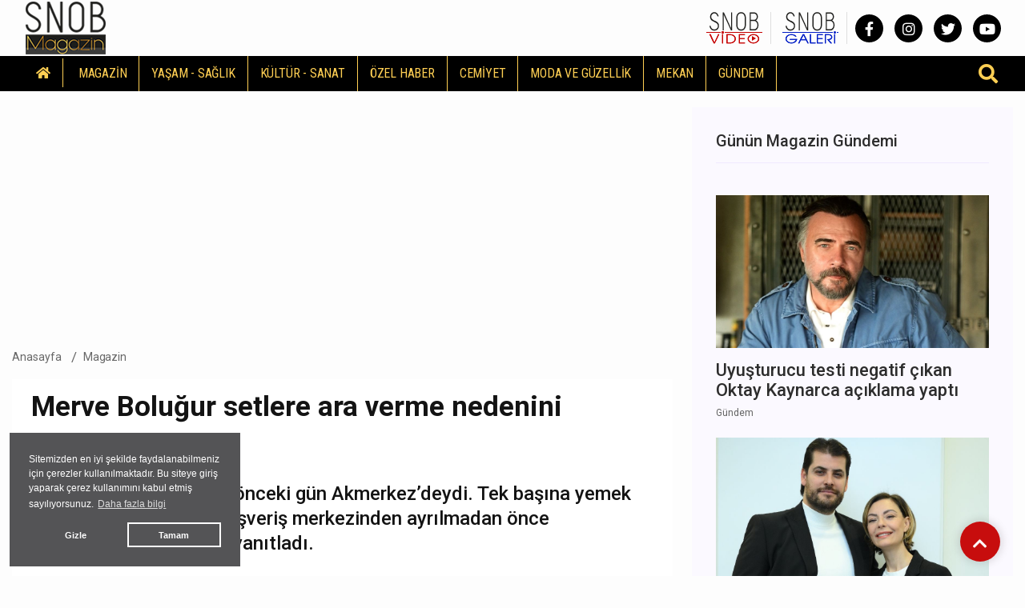

--- FILE ---
content_type: text/html; charset=UTF-8
request_url: https://www.snobmagazin.com/merve-bolugur-setlere-ara-verme-nedenini-acikladi
body_size: 11248
content:
<!DOCTYPE html>
<html lang="tr" >
<head>
    <meta charset="UTF-8">
    <title>Merve Boluğur setlere ara verme nedenini açıkladı | Magazin</title>
    <meta name="description" content="Oyuncu Merve Boluğur, önceki gün Akmerkez’deydi. Tek başına yemek yemek yiyen Boluğur, alışveriş merkezinden ayrılmadan önce gazetecilerin sorularını yanıtladı."/>
    <meta name="keywords" content="Magazin, Merve Boluğur,set,dizi,oyunculuk,"/>
    <link rel="canonical" href="https://www.snobmagazin.com/merve-bolugur-setlere-ara-verme-nedenini-acikladi"/>
    <link rel="amphtml" href="https://www.snobmagazin.com/amp/merve-bolugur-setlere-ara-verme-nedenini-acikladi" />
        <meta property="og:title" content="Merve Boluğur setlere ara verme nedenini açıkladı" />
    <meta property="og:description" content="Oyuncu Merve Boluğur, önceki gün Akmerkez’deydi. Tek başına yemek yemek yiyen Boluğur, alışveriş merkezinden ayrılmadan önce gazetecilerin sorularını yanıtladı."/>
    <meta property="og:url" content="https://www.snobmagazin.com/merve-bolugur-setlere-ara-verme-nedenini-acikladi"/>
    <meta property="og:image" content="/images/haberler/2023/04/merve-bolugur-setlere-ara-verme-nedenini-acikladi-QI4w0.png"/>
    <meta property="og:site_name" content="SnobMagazin.com"/>
    <meta property="og:locale" content="tr_TR" />
        <meta property="og:type" content="article"/>
        <meta http-equiv="X-UA-Compatible" content="IE=edge">
    <meta name="viewport" content="width=device-width, initial-scale=1, shrink-to-fit=no">
    <meta name="google-site-verification" content="sb3CHKwCQEPj3YYQqNXl7H0T_auvQi9drI99oTrj7Mk"/>
    <meta http-equiv="x-dns-prefetch-control" content="on">
    <link rel="dns-prefetch" href="//cdn.onesignal.com/">
    <link rel="dns-prefetch" href="//www.googletagmanager.com/">
    <link rel="dns-prefetch" href="//www.googletagservices.com/">
    <link rel="dns-prefetch" href="//pagead2.googlesyndication.com/">
    <link rel="dns-prefetch" href="//fonts.googleapis.com/">
    <link rel="dns-prefetch" href="//cm.g.doubleclick.net/">
    <link rel="dns-prefetch" href="//google-analytics.com/">
    <link rel="dns-prefetch" href="//www.google-analytics.com/">
    <link rel="dns-prefetch" href="//ssl.google-analytics.com/">
    <link rel="dns-prefetch" href="//tpc.googlesyndication.com/">
    <link rel="icon" href="/assets/img/favicon.ico" type="image/x-icon">
    <link rel="shortcut icon" type="image/x-icon" href="/assets/img/favicon.ico">
    <link rel="stylesheet" href="/assets/css/bootstrap.min.css">
    <link rel="stylesheet" href="/assets/css/owl.carousel.min.css">
    <link rel="stylesheet" href="/assets/css/slicknav.css">
    <link rel="stylesheet" href="/assets/css/animate.min.css">
    <link rel="stylesheet" href="/assets/css/magnific-popup.css">
    <link rel="stylesheet" href="/assets/css/fontawesome-all.min.css">
    <link rel="stylesheet" href="/assets/css/slick.css">
    <link rel="stylesheet" href="/assets/css/nice-select.css">
    <link rel="stylesheet" href="/assets/js/swipebox/css/swipebox.min.css">
    <link rel="stylesheet" href="/assets/css/swiper-bundle.min.css">
    <link rel="preconnect" href="https://fonts.googleapis.com">
    <link rel="preconnect" href="https://fonts.gstatic.com" crossorigin>
    <link href="https://fonts.googleapis.com/css2?family=Roboto:ital,wght@0,100;0,300;0,400;0,500;0,700;0,900;1,400&display=swap" rel="stylesheet">
    <link href="https://fonts.googleapis.com/css2?family=Roboto+Condensed:wght@400;700&family=Roboto:ital,wght@0,100;0,300;0,400;0,500;0,700;0,900;1,400&display=swap" rel="stylesheet">
    <link rel="stylesheet" href="/assets/css/_stylex.css">
        <link rel="preload" href="/assets/fonts/fa-brands-400.woff2" as="font" type="font/woff2" crossorigin>
    <link rel="preload" href="/assets/fonts/fa-solid-900.woff2" as="font" type="font/woff2" crossorigin>
    <link rel="preload" as="script" href="/assets/js/jquery-3.5.0.min.js">
    <link rel="preload" as="script" href="/assets/js/jquery.slicknav.min.js">
    <link rel="preload" as="script" href="/assets/js/carousel/owl.carousel.min.js">
    <script src="/assets/js/jquery-3.5.0.min.js"></script>
    <script src="/assets/js/jquery.ticker.js"></script>
    <script src="/assets/js/vendor/modernizr-3.5.0.min.js"></script>
    <script src="/assets/js/carousel/owl.carousel.min.js"></script>
    <script src="/assets/js/jquery.slicknav.min.js"></script>
    <script src="https://www.google.com/recaptcha/api.js" async defer></script>    <!-- HTML5 shim and Respond.js for IE8 support of HTML5 elements and media queries -->
    <!--[if lt IE 9]>
    <script src="https://oss.maxcdn.com/html5shiv/3.7.2/html5shiv.min.js"></script>
    <script src="https://oss.maxcdn.com/respond/1.4.2/respond.min.js"></script>
    <![endif]-->
    <script src="https://cdn.onesignal.com/sdks/OneSignalSDK.js" defer></script>
    <script>
      window.OneSignal = window.OneSignal || [];
      OneSignal.push(function() {
        OneSignal.init({
          appId: "8e8f9531-ae56-4027-ac09-36549317c548",
        });
      });
    </script>
    <script src="/assets/js/ls.unveilhooks.min.js" async=""></script>
    <script src="/assets/js/lazysizes.min.js" async=""></script>
    
    <!-- Google tag (gtag.js) -->
    <script async src="https://www.googletagmanager.com/gtag/js?id=G-VGG95RZYEC"></script>
    <script>
      window.dataLayer = window.dataLayer || [];
      function gtag(){dataLayer.push(arguments);}
      gtag('js', new Date());

      gtag('config', 'G-VGG95RZYEC');
    </script>
    <script type="application/ld+json">
        {
            "@context": "https://schema.org",
            "@type": "NewsArticle",
            "articleSection":"Magazin",
            "name": "Merve Boluğur setlere ara verme nedenini açıkladı",
            "headline": "Merve Boluğur setlere ara verme nedenini açıkladı",
            "description": "Oyuncu Merve Boluğur, önceki gün Akmerkez’deydi. Tek başına yemek yemek yiyen Boluğur, alışveriş merkezinden ayrılmadan önce gazetecilerin sorularını yanıtladı.",
            "articleBody":"Uzun süre herhangi bir projede yer almayan Merve Boluğur, yeniden ekranlara döneceğini müjdeledi.

Proje görüşmelerinin devam ettiğini belirten Boğulur, “Sektör biraz beni tatmin etmedi. Çok erken yaşta sektöre başladım. Biraz yorucu bir tempo oldu. Tekrar dönünce özlem duygusu çok ağır bastı. O yüzden döndüğüm için kendimi iyi hissediyorum” diye konuştu. Son dönemle takip ettiği projeler olup olmadığı sorulan oyuncu, “Çok fazla dizi izlemiyorum. Daha çok eski döneme ait filmleri izliyorum. Korku filmlerini çok severim. Özellikle vampir türü” dedi.

“DOYUMA ULAŞTIM” Merve Boluğur, muhabirlerin “Ekranlardan uzak kaldığınız dönemde tükenmişlik sendromu yaşadığınızı söyleyebilir miyiz?” şeklindeki soruya “Tükenmişlik değil. Sadece 17 yaşında başladım. Benim gibi erken yaşta başlayan çok az oyuncu var. Genellikle geç yaşlarda başlanıyor. Çok erken yaşta birçok şeyi yaşadığım için tükenmişlik demeyelim de doyuma ulaştım diyebilirim. O yüzden de biraz uzak kalmak istedim. Çok güzel rollerde oynadım, çok güzel projelerde yer aldım. Biraz ara vermek, kendi hayatımı yaşamak istedim. Evde kitap okuyacak vakit bulamıyordum. Setler inanılmaz saatler alıyordu” diye yanıt verdi.

Ekranda olmadığı dönemde bol bol kitap okuyup film izleme fırsatı bulduğunu ifade eden Boluğur, “Kendimi dinleme gibi bir süreç yaşadım. Bu durumdan memnunum” dedi.

“BU DA YENİ SÜRÜM MERVE” Merve Boluğur’a “Çocuk için üçüncü kez evlenirim” açıklaması hatırlatıldı. Boluğur, “Çocuk istiyorum. Anne olmak… Yaşım 37 oldu ve artık yaş kemale erdi. Allah’tan hayırlısı. Bu işler kısmet. Olursa olur” diye konuştu. Boluğur, geçtiğimiz günlerde katıldığı bir etkinlikte siyah transparan elbisesiyle göz doldurmuştu. Sosyal medya hesabından paylaştığı o karelerin sorulması üzerine “Eski Merve’yi gördüm orada. Benim hoşuma gitti. Bu da yeni sürüm oldu. Oyunculuk ve influencer’lık alanında devam edeceğim. Bir de sunuculuk sürprizim olacak” dedi.
 ",
            "inLanguage":"tr-TR",
            "genre":"news",
            "datePublished": "2023-04-19T23:05:00+03:00",
            "dateModified": "2023-04-19T23:05:00+03:00",
            "image":
                {
                    "@type": "ImageObject",
                    "url": "/images/haberler/2023/04/merve-bolugur-setlere-ara-verme-nedenini-acikladi-QI4w0.png",
                    "width": "1000", "height": "562"
                },
                    "publisher": 
                {
                    "@context":"http://schema.org",
                    "@type":"Organization",
                    "name":"SnobMagazin.com",
                    "url":"https://www.snobmagazin.com",
                    "logo":{
                        "@type":"ImageObject",
                        "url":"https://www.snobmagazin.com/assets/img/logo.png",
                        "name":"SnobMagazin.com",
                        "width":"250",
                        "height":"55"
                    }
                }
        }
    </script>
    <script type="application/ld+json">
        {
            "@context": "http://schema.org",
            "@type": "BreadcrumbList",
            "itemListElement":
            [
                {
                    "@type": "ListItem",
                    "position": 1,
                    "name" : "SnobMagazin.com",
                    "item" : "https://www.snobmagazin.com"
                },
                {
                    "@type": "ListItem",
                    "position": 2,
                    "name" : "Magazin",
                    "item" : "https://www.snobmagazin.com/magazin"
                }
            ]
        }
    </script>
    </head>
<body>
    <header>
        <div class="header-area" style="max-height:125px;min-height:55px;">
            <div class="main-header ">
                <div class="header-top ">
                    <div class="container-fluid">
                        <div class="row">
                            <div class="col-xl-12">
                                <div class="d-flex justify-content-lg-between align-items-center justify-content-sm-end">
                                    <div class="header-info-mid">
                                        <div class="logo">
                                            <a href="/" title="Magazin Haberleri - SNOB Magazin"><img src="/assets/img/logo.png" alt="SnobMagazin.com" loading="lazy" class="lazyload"></a>
                                        </div>
                                    </div>
                                    
                                                                        <div class="header-info-right d-flex align-items-center justify-content-between">
                                        <ul>
                                            <li>
                                                <!--<a href="/yazarlar" class="header-btn"><img src="/assets/img/snob_dergi.png"></a>-->
                                                <a href="/video" class="header-btn"><img src="/assets/img/snob_video.png" alt="Video Galeri"></a>
                                                <a href="/galeri" class="header-btn"><img src="/assets/img/snob_galeri.png" alt="Foto Galeri"></a>
                                            </li>
                                        </ul>
                                        <div class="header-social">
                                            <a href="https://www.facebook.com/SnobMagazincom" target="_blank" title="SnobMagazin.com Facebook Sayfası" class="facebook"><i class="fab fa-facebook-f"></i></a>                                            <a href="https://www.instagram.com/snobmagazin/" target="_blank" title="SnobMagazin.com Instagram Sayfası" class="instagram"><i class="fab fa-instagram"></i></a>                                            <a href="https://twitter.com/snobmagazin" target="_blank" title="SnobMagazin.com Twitter Sayfası" class="twitter"><i class="fab fa-twitter"></i></a>                                            <a href="https://youtube.com/@snobmagazin5892" target="_blank" title="SnobMagazin.com YouTube Kanalı" class="youtube"><i class="fab fa-youtube"></i></a>                                        </div>
                                    </div>
                                </div>
                            </div>
                        </div>
                    </div>
                </div>
                <div class="header-bottom header-sticky" style="background-color: rgba(0,0,0,1);">
                    <div class="container-fluid">
                        <div class="row align-items-center">
                            <div class="col-xl-12">
                                <div class="bottom-wrap justify-content-between d-flex align-items-center">
                                    <div class="logo-main">
                                        <a href="/" title="Magazin Haberleri - SNOB Magazin"><img src="/assets/img/logo.png" alt="SnobMagazin.com" loading="lazy" class="lazyload"></a>
                                    </div>
                                    <div class="main-menu d-none d-lg-block">
                                        <nav>                                                
                                            <ul id="navigation">
                                                <li class="stickylogo"><img src="/assets/img/logo_sticky.png" alt="Magazin Haberleri - SNOB Magazin" onclick="window.open('/','_self');" loading="lazy" class="lazyload"></li>
                                                <li class="homeicon"><a href="/" title="Anasayfa"><i class="fas fa-home"></i></a></li>
                                                <li><a href="/magazin" title="Magazin">MAGAZİN</a><ul class="submenu"><li><a href="/son-dakika-magazin">SON DAKİKA MAGAZİN</a></li></ul><li><a href="/yasam-saglik" title="Yaşam - Sağlık">YAŞAM - SAĞLIK</a></li><li><a href="/kultur-sanat" title="Kültür - Sanat">KÜLTÜR - SANAT</a></li><li><a href="/ozel-haber" title="Özel Haber">ÖZEL HABER</a></li><li><a href="/cemiyet" title="Cemiyet">CEMİYET</a></li><li><a href="/moda-ve-guzellik" title="Moda ve Güzellik">MODA VE GÜZELLİK</a></li><li><a href="/mekan" title="Mekan">MEKAN</a></li><li><a href="/gundem" title="Gündem">GÜNDEM</a></li>                                            </ul>
                                        </nav>
                                    </div>
                                
                                    <div class="search-form d-none d-sm-block">
                                        <form  action="/arama" method="post">
                                            <i class="fas fa-search"></i>
                                            <input type="search" name="ara" class="form-control" placeholder="Haber Arama" title="Haber Arama">
                                        </form>
                                    </div>
                                </div>
                            </div> 
                            <div class="col-xl-12">
                                <div class="mobile_menu d-block d-lg-none"></div>
                            </div>
                        
                        </div>
                    </div>
                </div>
            </div>
        </div>
    </header>

    <main>

            <div class="container-fluid">
                    
                        <div class="row">
                <div class="col-md-8 col-lg-8 pt-15" id="haberler">
                    <input type="hidden" name="haberid" id="haberid" value="27294" />
                    <input type="hidden" name="habersay" id="habersay" value="1" />
                    <input type="hidden" name="haberurl" id="haberurl" value="https://www.snobmagazin.com/merve-bolugur-setlere-ara-verme-nedenini-acikladi" />
                    <div class="col-12 rek"><script async src="https://pagead2.googlesyndication.com/pagead/js/adsbygoogle.js?client=ca-pub-9442318460328594"
     crossorigin="anonymous"></script>
<!-- HABER DETAY -->
<ins class="adsbygoogle"
     style="display:block"
     data-ad-client="ca-pub-9442318460328594"
     data-ad-slot="3537664330"
     data-ad-format="auto"
     data-full-width-responsive="true"></ins>
<script>
     (adsbygoogle = window.adsbygoogle || []).push({});
</script></div>                    <div class="hbr" id="hbr27294">
                        <div class="page-notification">
                            <div class="col-lg-12">
                                <nav aria-label="breadcrumb">
                                    <ol class="breadcrumb">
                                        <li class="breadcrumb-item"><a href="/" title="SnobMagazin.com Anasayfa">Anasayfa</a></li>
                                        <li class="breadcrumb-item"><a href="/magazin" title="Magazin Haberleri">Magazin</a></li>
                                    </ol>
                                </nav>
                            </div>
                        </div>
                        <div class="post-details pb-20 mb-20 pt-10">
                            <div class="container">
                                <div class="row">
                                    <div class="col-lg-12">
                                        <div class="detail-text">
                                            <h1>Merve Boluğur setlere ara verme nedenini açıkladı</h1>
                                            <h2 class="spot">Oyuncu Merve Boluğur, önceki gün Akmerkez’deydi. Tek başına yemek yemek yiyen Boluğur, alışveriş merkezinden ayrılmadan önce gazetecilerin sorularını yanıtladı.</h2>
                                        </div>
                                        <div class="row">
                                            <div class="col-md-6 col-xxl-6 col-xl-6 col-lg-6"> 
                                             <ul class="blog-info-link">
                                               <li><a href="#"><i class="far fa-calendar-alt"></i> 19.04.2023</a></li>
                                               <li><a href="#"><i class="far fa-clock"></i> 23.05</a></li>
                                               <li><a href="#"><i class="far fa-comment"></i> 0 Yorum</a></li>
                                             </ul>
                                            </div>
                                            <div class="hd_sm col-md-6 col-xxl-6 col-xl-6 col-lg-6">
                                                <div class="social-icon">
                                                    <a href="https://news.google.com/publications/CAAqBwgKMIahpAswyau8Aw?hl=tr&gl=TR&ceid=TR%3Atr" target="_blank" title="SnobMagazin.com Google News'te Takip Edin"><img src="/assets/img/googlenews.png" style="height:30px;width:auto;" alt="Google News"></a>
                                                </div>
                                            </div>
                                        </div>
                                    </div>
                                    <div class="col-lg-12">
                                        <div class="details-img mb-20">
                                        
                                            <img class="img-full" src="/images/haberler/2023/04/merve-bolugur-setlere-ara-verme-nedenini-acikladi-QI4w0.png" alt="Merve Boluğur setlere ara verme nedenini açıkladı" fetchpriority="high">
                                            
                                        </div>
                                    </div>
                                                                        <div class="col-lg-12">
                                        <div class="row">
                                        <div class="col-12 rek"><script async src="https://pagead2.googlesyndication.com/pagead/js/adsbygoogle.js?client=ca-pub-9442318460328594"
     crossorigin="anonymous"></script>
<!-- HABER DETAY -->
<ins class="adsbygoogle"
     style="display:block"
     data-ad-client="ca-pub-9442318460328594"
     data-ad-slot="3537664330"
     data-ad-format="auto"
     data-full-width-responsive="true"></ins>
<script>
     (adsbygoogle = window.adsbygoogle || []).push({});
</script></div>                                        </div>
                                    </div>
                                                                            <div class="col-lg-12">
                                        <div class="social-icon">
                                            <a href="javascript: window.open('http://www.facebook.com/sharer.php?u=https://www.snobmagazin.com/merve-bolugur-setlere-ara-verme-nedenini-acikladi','_blank', 'width=900, height=450');" title="Facebook'ta Paylaş" class="facebook"><i class="fab fa-facebook"></i></a><a href="javascript: window.open('http://twitter.com/share?text=Merve+Bolu%C4%9Fur+setlere+ara+verme+nedenini+a%C3%A7%C4%B1klad%C4%B1&url=https%3A%2F%2Fwww.snobmagazin.com%2Fmerve-bolugur-setlere-ara-verme-nedenini-acikladi','_blank', 'width=900, height=450');" title="Twitter'da Paylaş" class="twitter"><i class="fab fa-twitter"></i></a><a href="javascript: window.open('https://www.linkedin.com/sharing/share-offsite/?url=https://www.snobmagazin.com/merve-bolugur-setlere-ara-verme-nedenini-acikladi','_blank', 'width=500, height=450');" title="Linkedin'de Paylaş" class="linkedin"><i class="fab fa-linkedin-in"></i></a><a href="javascript: window.open('http://pinterest.com/pin/create/button/?url=https://www.snobmagazin.com/merve-bolugur-setlere-ara-verme-nedenini-acikladi&media=/images/haberler/2023/04/merve-bolugur-setlere-ara-verme-nedenini-acikladi-QI4w0.png&description=Merve+Bolu%C4%9Fur+setlere+ara+verme+nedenini+a%C3%A7%C4%B1klad%C4%B1','_blank', 'width=900, height=450');" title="Pinterest'te Paylaş" class="pinterest"><i class="fab fa-pinterest"></i></a><a href="whatsapp://send?text=Merve Boluğur setlere ara verme nedenini açıkladı https://www.snobmagazin.com/merve-bolugur-setlere-ara-verme-nedenini-acikladi" title="WhatsApp'ta Paylaş" class="whatsapp hidden-lg hidden-md"><i class="fab fa-whatsapp"></i></a><a href="mailto:email@adresi.com?subject=Merve Boluğur setlere ara verme nedenini açıkladı&body=Oyuncu Merve Boluğur, önceki gün Akmerkez’deydi. Tek başına yemek yemek yiyen Boluğur, alışveriş merkezinden ayrılmadan önce gazetecilerin sorularını yanıtladı. Detay için tıklayın: https://www.snobmagazin.com/merve-bolugur-setlere-ara-verme-nedenini-acikladi" title="E-mail ile Paylaş" class="email hidden-xs hidden-sm"><i class="fas fa-envelope"></i></a>                                            <span class="bigsmall"><i class="fa fa-search-minus" id="kucult"></i> | <span id="sifirla">A</span> | <i class="fa fa-search-plus" id="buyult"></i></span>
                                        </div>
                                        <div class="detail-text" style="font-size:17px" id="makale">
                                            <p>
                                            <p>Uzun süre herhangi bir projede yer almayan Merve Boluğur, yeniden ekranlara döneceğini müjdeledi.</p>
<p><img alt="Merve Boluğur setlere ara verme nedenini açıkladı" src="https://www.snobmagazin.com/images/haberler/2023/04/merve-bolugur-setlere-ara-verme-nedenini-acikladi-BLw5u.jpg" alt="" /></p>
<p>Proje görüşmelerinin devam ettiğini belirten Boğulur, “Sektör biraz beni tatmin etmedi. Çok erken yaşta sektöre başladım. Biraz yorucu bir tempo oldu. Tekrar dönünce özlem duygusu çok ağır bastı. O yüzden döndüğüm için kendimi iyi hissediyorum” diye konuştu. Son dönemle takip ettiği projeler olup olmadığı sorulan oyuncu, “Çok fazla dizi izlemiyorum. Daha çok eski döneme ait filmleri izliyorum. Korku filmlerini çok severim. Özellikle vampir türü” dedi.</p>
<p><img alt="Merve Boluğur setlere ara verme nedenini açıkladı" src="/images/haberler/2023/04/merve-bolugur-setlere-ara-verme-nedenini-acikladi-b2KMi.jpg" alt="" /></p>
<p><strong>“DOYUMA ULAŞTIM”</strong><br /> <br />Merve Boluğur, muhabirlerin “Ekranlardan uzak kaldığınız dönemde tükenmişlik sendromu yaşadığınızı söyleyebilir miyiz?” şeklindeki soruya “Tükenmişlik değil. Sadece 17 yaşında başladım. Benim gibi erken yaşta başlayan çok az oyuncu var. Genellikle geç yaşlarda başlanıyor. Çok erken yaşta birçok şeyi yaşadığım için tükenmişlik demeyelim de doyuma ulaştım diyebilirim. O yüzden de biraz uzak kalmak istedim. Çok güzel rollerde oynadım, çok güzel projelerde yer aldım. Biraz ara vermek, kendi hayatımı yaşamak istedim. Evde kitap okuyacak vakit bulamıyordum. Setler inanılmaz saatler alıyordu” diye yanıt verdi.</p>
<p><img alt="Merve Boluğur setlere ara verme nedenini açıkladı" src="/images/haberler/2023/04/merve-bolugur-setlere-ara-verme-nedenini-acikladi-midu7.jpg" alt="" /></p>
<p>Ekranda olmadığı dönemde bol bol kitap okuyup film izleme fırsatı bulduğunu ifade eden Boluğur, “Kendimi dinleme gibi bir süreç yaşadım. Bu durumdan memnunum” dedi.</p>
<p><img alt="Merve Boluğur setlere ara verme nedenini açıkladı" src="/images/haberler/2023/04/merve-bolugur-setlere-ara-verme-nedenini-acikladi-YkfeV.jpg" alt="" /></p>
<p><strong>“BU DA YENİ SÜRÜM MERVE”</strong><br /> <br />Merve Boluğur’a “Çocuk için üçüncü kez evlenirim” açıklaması hatırlatıldı. Boluğur, “Çocuk istiyorum. Anne olmak… Yaşım 37 oldu ve artık yaş kemale erdi. Allah’tan hayırlısı. Bu işler kısmet. Olursa olur” diye konuştu. Boluğur, geçtiğimiz günlerde katıldığı bir etkinlikte siyah transparan elbisesiyle göz doldurmuştu. Sosyal medya hesabından paylaştığı o karelerin sorulması üzerine “Eski Merve’yi gördüm orada. Benim hoşuma gitti. Bu da yeni sürüm oldu. Oyunculuk ve influencer’lık alanında devam edeceğim. Bir de sunuculuk sürprizim olacak” dedi.</p>
<p> </p>                                            </p>
                                                                                
                                                                                <div class="col-lg-12 mt-20">
                                                <div class="row">
                                                <div class="col-12 rek"><script async src="https://pagead2.googlesyndication.com/pagead/js/adsbygoogle.js?client=ca-pub-9442318460328594"
     crossorigin="anonymous"></script>
<ins class="adsbygoogle"
     style="display:block"
     data-ad-format="autorelaxed"
     data-ad-client="ca-pub-9442318460328594"
     data-ad-slot="7052924438"></ins>
<script>
     (adsbygoogle = window.adsbygoogle || []).push({});
</script></div>                                                </div>
                                            </div>
                                                                                                                            <div class="snob_uyari col-lg-12 col-md-12">
                                                Bu haber SNOB MAGAZİN tarafından hazırlanmış olup Editörler tarafından hazırlanarak servis edilmiştir. Bütün haberler sitemizde hazırlandığı şekli ile servis edilmektedir. Bu nedenle haberin farklı kanyaklarda değiştirilerek yayınlanması SNOB MAGAZİN sorumluluğunda değildir. Kaynak göstermeden haber ve görsel alınması yasaktır.
                                            </div>
                                            
                                            <div class="social-icon pt-20 f-right">
                                            <a href="javascript: window.open('http://www.facebook.com/sharer.php?u=https://www.snobmagazin.com/merve-bolugur-setlere-ara-verme-nedenini-acikladi','_blank', 'width=900, height=450');" title="Facebook'ta Paylaş" class="facebook"><i class="fab fa-facebook"></i></a><a href="javascript: window.open('http://twitter.com/share?text=Merve+Bolu%C4%9Fur+setlere+ara+verme+nedenini+a%C3%A7%C4%B1klad%C4%B1&url=https%3A%2F%2Fwww.snobmagazin.com%2Fmerve-bolugur-setlere-ara-verme-nedenini-acikladi','_blank', 'width=900, height=450');" title="Twitter'da Paylaş" class="twitter"><i class="fab fa-twitter"></i></a><a href="javascript: window.open('https://www.linkedin.com/sharing/share-offsite/?url=https://www.snobmagazin.com/merve-bolugur-setlere-ara-verme-nedenini-acikladi','_blank', 'width=500, height=450');" title="Linkedin'de Paylaş" class="linkedin"><i class="fab fa-linkedin-in"></i></a><a href="javascript: window.open('http://pinterest.com/pin/create/button/?url=https://www.snobmagazin.com/merve-bolugur-setlere-ara-verme-nedenini-acikladi&media=/images/haberler/2023/04/merve-bolugur-setlere-ara-verme-nedenini-acikladi-QI4w0.png&description=Merve+Bolu%C4%9Fur+setlere+ara+verme+nedenini+a%C3%A7%C4%B1klad%C4%B1','_blank', 'width=900, height=450');" title="Pinterest'te Paylaş" class="pinterest"><i class="fab fa-pinterest"></i></a><a href="whatsapp://send?text=Merve Boluğur setlere ara verme nedenini açıkladı https://www.snobmagazin.com/merve-bolugur-setlere-ara-verme-nedenini-acikladi" title="WhatsApp'ta Paylaş" class="whatsapp hidden-lg hidden-md"><i class="fab fa-whatsapp"></i></a><a href="mailto:email@adresi.com?subject=Merve Boluğur setlere ara verme nedenini açıkladı&body=Oyuncu Merve Boluğur, önceki gün Akmerkez’deydi. Tek başına yemek yemek yiyen Boluğur, alışveriş merkezinden ayrılmadan önce gazetecilerin sorularını yanıtladı. Detay için tıklayın: https://www.snobmagazin.com/merve-bolugur-setlere-ara-verme-nedenini-acikladi" title="E-mail ile Paylaş" class="email hidden-xs hidden-sm"><i class="fas fa-envelope"></i></a>                                            </div>
                                            <div class="tag_cloud_widget clear">
                                                <ul class="list">
                                                <li><a href="/haber/merve-bolugur" title="Merve Boluğur">#Merve Boluğur</a></li><li><a href="/haber/set" title="set">#set</a></li><li><a href="/haber/dizi" title="dizi">#dizi</a></li><li><a href="/haber/oyunculuk" title="oyunculuk">#oyunculuk</a></li>                                                </ul>
                                            </div>
                                            
    <div class="clear" style="position:relative;height:250px;margin: 0px 20px 0px 20px">
        <ul class="reactions">
        
            <li class="react sevdim" data-id="sevdim_27294">
                <div class="count" style="height:0px">
                    <span class="count-text">0</span>
                </div>
                <div class="emo">
                    <span class="eimg"></span>
                    <span class="etext">SEVDİM</span>
                </div>
            </li>
            
            <li class="react uzgunum" data-id="uzgunum_27294">
                <div class="count" style="height:0px">
                    <span class="count-text">0</span>
                </div>
                <div class="emo">
                    <span class="eimg"></span>
                    <span class="etext">ÜZÜLDÜM</span>
                </div>
            </li>
            
            <li class="react kizdim" data-id="kizdim_27294">
                <div class="count" style="height:0px">
                    <span class="count-text">0</span>
                </div>
                <div class="emo">
                    <span class="eimg"></span>
                    <span class="etext">KIZDIM</span>
                </div>
            </li>
            
            <li class="react sasirdim" data-id="sasirdim_27294">
                <div class="count" style="height:0px">
                    <span class="count-text">0</span>
                </div>
                <div class="emo">
                    <span class="eimg"></span>
                    <span class="etext">ŞAŞIRDIM</span>
                </div>
            </li>
            
            <li class="react begendim" data-id="begendim_27294">
                <div class="count" style="height:0px">
                    <span class="count-text">0</span>
                </div>
                <div class="emo">
                    <span class="eimg"></span>
                    <span class="etext">BEĞENDİM</span>
                </div>
            </li>
            
            <li class="react begenmedim" data-id="begenmedim_27294">
                <div class="count" style="height:0px">
                    <span class="count-text">0</span>
                </div>
                <div class="emo">
                    <span class="eimg"></span>
                    <span class="etext">BEĞENMEDİM</span>
                </div>
            </li>
            
            <li class="react hahaha" data-id="hahaha_27294">
                <div class="count" style="height:0px">
                    <span class="count-text">0</span>
                </div>
                <div class="emo">
                    <span class="eimg"></span>
                    <span class="etext">GÜLDÜM</span>
                </div>
            </li>
            
            <li class="react alkis" data-id="alkis_27294">
                <div class="count" style="height:0px">
                    <span class="count-text">0</span>
                </div>
                <div class="emo">
                    <span class="eimg"></span>
                    <span class="etext">ALKIŞ</span>
                </div>
            </li>
            
        </ul>
    </div>
                                                                                </div>
                                    </div>
                                </div>
                            </div>
                        </div>
                    
                        
                        
        <div class="comments-area pb-20">
            <div class="row ">
                <div class="col-xl-12">
                    <div class="small-title">
                        <h2>Yorumlar (0)</h2>
                    </div>
                </div>
            </div>
            <div class="row">
                <div class="col-lg-12">
                    <div class="form-wrapper pb-20 mb-20" >
                        <div id="yorumsonuc"></div>
                        <div id="yrmcvp" style="display:none"></div>
                        <form id="yorumform" action="javascript:void(0);" method="POST">
                            <div class="row">
                                <div class="col-lg-5 col-md-5">
                                    <div class="form-box mb-15">
                                        <input type="text" name="name" placeholder="Adınız" style="text-transform: capitalize;">
                                    </div>
                                    <div class="form-box mb-15">
                                        <input type="text" name="email" placeholder="E-mail Adresiniz (yayınlanmaz)">
                                    </div>
                                </div>
                                <div class="col-lg-7 col-md-7">
                                    <div class="form-box">
                                        <textarea name="comment" id="comment" placeholder="Yorumunuz"></textarea>
                                        <input type="hidden" name="cid" value="0" />
                                        <input type="hidden" name="pid" value="27294" />
                                        <input type="hidden" name="part" id="part" value="haber" />
                                        <input type="hidden" name="mod" value="yorum" />
                                        <input type="hidden" name="ptitle" value="Merve Boluğur setlere ara verme nedenini açıkladı" />
                                        <input type="hidden" name="plink" value="https://www.snobmagazin.com/merve-bolugur-setlere-ara-verme-nedenini-acikladi" />
                                    </div>
                                </div>
                                <div class="col-lg-12 col-md-12">
                                    <div class="submit-info">
                                        <div class="g-recaptcha f-left" data-sitekey="6LfbsXIlAAAAAOXfX2tWftqdgn8QiZoSByTsh8Vh"></div>
                                        <button class="submit-btn2" type="submit">YORUM GÖNDER</button>
                                        <button style="display:none" type="reset"></button>
                                    </div>
                                </div>
                            </div>
                        </form> 
                    </div>
                </div>
            </div>
            <div class="row">
                <div class="col-lg-12">
                    <div class="comments">
                        <div class="col-lg-12"><center>Bu içerik ile henüz yorum yazılmamış</center></div>
            
                    </div>
                </div>
            </div>
        </div>
        <div class="mad-area" style="padding:0px">
            <div class="row">
                <div class="col-lg-12">
                    <div class="small-title mb-15">
                        <h2>İlginizi Çekebilir</h2>
                    </div>
                </div>
            </div>
            <div class="row">
                    <div class="col-lg-4 col-md-6 col-sm-6 col-6">
                        <div class="mad-post mb-30">
                            <div class="mad-wrap">
                                <div class="nimg" style="min-height:147px">
                                    <a href="/merve-bolugur-kendisine-dogum-gunu-hediyesi-bakti-annesi-eslik-etti" title="Merve Boluğur kendisine doğum günü hediyesi baktı! Annesi eşlik etti"><img src="/images/haberler/2023/09/merve-bolugur-kendisine-dogum-gunu-hediyesi-bakti-annesi-eslik-etti-nNxcW.png" alt="Merve Boluğur kendisine doğum günü hediyesi baktı! Annesi eşlik etti" class="lazyload" loading="lazy"></a>
                                </div>
                                <div class="ncap" style="min-height:145px;">
                                    <span style="color:">&nbsp; Magazin</span>
                                    <h3><a href="/merve-bolugur-kendisine-dogum-gunu-hediyesi-bakti-annesi-eslik-etti" title="Merve Boluğur kendisine doğum günü hediyesi baktı! Annesi eşlik etti">Merve Boluğur kendisine doğum günü hediyesi baktı! Annesi eşlik etti</a></h3>
                                </div>
                            </div>
                        </div>
                    </div>
                    <div class="col-lg-4 col-md-6 col-sm-6 col-6">
                        <div class="mad-post mb-30">
                            <div class="mad-wrap">
                                <div class="nimg" style="min-height:147px">
                                    <a href="/merve-bolugur-un-bodrum-tatili" title="Merve Boluğur'un Bodrum tatili"><img src="/images/haberler/2023/07/merve-bolugur-un-bodrum-tatili-dELnJ.png" alt="Merve Boluğur'un Bodrum tatili" class="lazyload" loading="lazy"></a>
                                </div>
                                <div class="ncap" style="min-height:145px;">
                                    <span style="color:">&nbsp; Magazin</span>
                                    <h3><a href="/merve-bolugur-un-bodrum-tatili" title="Merve Boluğur'un Bodrum tatili">Merve Boluğur'un Bodrum tatili</a></h3>
                                </div>
                            </div>
                        </div>
                    </div>
                    <div class="col-lg-4 col-md-6 col-sm-6 col-6">
                        <div class="mad-post mb-30">
                            <div class="mad-wrap">
                                <div class="nimg" style="min-height:147px">
                                    <a href="/merve-bolugur-magaza-acilisinda" title="Merve Boluğur mağaza açılışında"><img src="/images/haberler/2023/06/merve-bolugur-magaza-acilisinda-jAOWV.png" alt="Merve Boluğur mağaza açılışında" class="lazyload" loading="lazy"></a>
                                </div>
                                <div class="ncap" style="min-height:145px;">
                                    <span style="color:">&nbsp; Magazin</span>
                                    <h3><a href="/merve-bolugur-magaza-acilisinda" title="Merve Boluğur mağaza açılışında">Merve Boluğur mağaza açılışında</a></h3>
                                </div>
                            </div>
                        </div>
                    </div>
                    <div class="col-lg-4 col-md-6 col-sm-6 col-6">
                        <div class="mad-post mb-30">
                            <div class="mad-wrap">
                                <div class="nimg" style="min-height:147px">
                                    <a href="/merve-bolugur-evlilik-defterini-kapatti-mi" title="Merve Boluğur evlilik defterini kapattı mı?"><img src="/images/haberler/2023/05/merve-bolugur-evlilik-defterini-kapatti-mi-S7zWX.png" alt="Merve Boluğur evlilik defterini kapattı mı?" class="lazyload" loading="lazy"></a>
                                </div>
                                <div class="ncap" style="min-height:145px;">
                                    <span style="color:">&nbsp; Magazin</span>
                                    <h3><a href="/merve-bolugur-evlilik-defterini-kapatti-mi" title="Merve Boluğur evlilik defterini kapattı mı?">Merve Boluğur evlilik defterini kapattı mı?</a></h3>
                                </div>
                            </div>
                        </div>
                    </div>
                    <div class="col-lg-4 col-md-6 col-sm-6 col-6">
                        <div class="mad-post mb-30">
                            <div class="mad-wrap">
                                <div class="nimg" style="min-height:147px">
                                    <a href="/merve-bolugur-depremzede-cocuklarin-gozlerinden-opecek" title="Merve Boluğur depremzede çocukların gözlerinden öpecek"><img src="/images/haberler/2023/05/merve-bolugur-depremzede-cocuklarin-gozlerinden-opecek-wlxe7.png" alt="Merve Boluğur depremzede çocukların gözlerinden öpecek" class="lazyload" loading="lazy"></a>
                                </div>
                                <div class="ncap" style="min-height:145px;">
                                    <span style="color:">&nbsp; Magazin</span>
                                    <h3><a href="/merve-bolugur-depremzede-cocuklarin-gozlerinden-opecek" title="Merve Boluğur depremzede çocukların gözlerinden öpecek">Merve Boluğur depremzede çocukların gözlerinden öpecek</a></h3>
                                </div>
                            </div>
                        </div>
                    </div>
                    <div class="col-lg-4 col-md-6 col-sm-6 col-6">
                        <div class="mad-post mb-30">
                            <div class="mad-wrap">
                                <div class="nimg" style="min-height:147px">
                                    <a href="/sacini-kestiren-merve-bolugur-bakin-kendisini-kime-benzetti" title="Saçını kestiren Merve Boluğur, bakın kendisini kime benzetti?"><img src="/images/haberler/2023/05/sacini-kestiren-merve-bolugur-bakin-kendisini-kime-benzetti-rFfTk.png" alt="Saçını kestiren Merve Boluğur, bakın kendisini kime benzetti?" class="lazyload" loading="lazy"></a>
                                </div>
                                <div class="ncap" style="min-height:145px;">
                                    <span style="color:">&nbsp; Magazin</span>
                                    <h3><a href="/sacini-kestiren-merve-bolugur-bakin-kendisini-kime-benzetti" title="Saçını kestiren Merve Boluğur, bakın kendisini kime benzetti?">Saçını kestiren Merve Boluğur, bakın kendisini kime benzetti?</a></h3>
                                </div>
                            </div>
                        </div>
                    </div>
            </div>
        </div>                    </div>
                    
                </div>
                <div class="blog_right_sidebar col-md-4 col-lg-4 hidden-xs">
                    
                
                    <aside class="single_sidebar_widget popular_post_widget">
                        <h3 class="widget_title" style="color: #2d2d2d;">Günün Magazin Gündemi</h3>
                    
                        <div class="media post_item" style="min-height:235px;">
                            <a href="/uyusturucu-testi-negatif-cikan-oktay-kaynarca-aciklama-yapti" title="Uyuşturucu testi negatif çıkan Oktay Kaynarca açıklama yaptı"><img src="/images/haberler/2026/01/uyusturucu-testi-negatif-cikan-oktay-kaynarca-aciklama-yapti-yKj1v.png" alt="Uyuşturucu testi negatif çıkan Oktay Kaynarca açıklama yaptı" class="lazyload f-left" loading="lazy"></a>
                            <div class="media-body">
                                <a href="/uyusturucu-testi-negatif-cikan-oktay-kaynarca-aciklama-yapti" title="Uyuşturucu testi negatif çıkan Oktay Kaynarca açıklama yaptı">
                                    <h3 style="color: #2d2d2d;">Uyuşturucu testi negatif çıkan Oktay Kaynarca açıklama yaptı</h3>
                                </a>
                                <p>Gündem</p>
                            </div>
                        </div>
                        <div class="media post_item" style="min-height:235px;">
                            <a href="/sinan-guleryuz-ve-ozge-ozder-den-volkan-konak-a-duygusal-ithaf" title="Sinan Güleryüz ve Özge Özder’den Volkan Konak’a duygusal ithaf"><img src="/images/haberler/2026/01/sinan-guleryuz-ve-ozge-ozder-den-volkan-konak-a-duygusal-ithaf-iksSl.png" alt="Sinan Güleryüz ve Özge Özder’den Volkan Konak’a duygusal ithaf" class="lazyload f-left" loading="lazy"></a>
                            <div class="media-body">
                                <a href="/sinan-guleryuz-ve-ozge-ozder-den-volkan-konak-a-duygusal-ithaf" title="Sinan Güleryüz ve Özge Özder’den Volkan Konak’a duygusal ithaf">
                                    <h3 style="color: #2d2d2d;">Sinan Güleryüz ve Özge Özder’den Volkan Konak’a duygusal ithaf</h3>
                                </a>
                                <p>Magazin</p>
                            </div>
                        </div>
                        <div class="media post_item" style="min-height:235px;">
                            <a href="/bestemsu-ozdemir-anne-oldu" title="Bestemsu Özdemir anne oldu"><img src="/images/haberler/2026/01/bestemsu-ozdemir-anne-oldu-PMqKl.png" alt="Bestemsu Özdemir anne oldu" class="lazyload f-left" loading="lazy"></a>
                            <div class="media-body">
                                <a href="/bestemsu-ozdemir-anne-oldu" title="Bestemsu Özdemir anne oldu">
                                    <h3 style="color: #2d2d2d;">Bestemsu Özdemir anne oldu</h3>
                                </a>
                                <p>Magazin</p>
                            </div>
                        </div>
                        <div class="media post_item" style="min-height:235px;">
                            <a href="/sevcan-orhan-buca-belediye-baskani-gorkem-duman-la-ciktigi-ve-gundemden-dusmeyen-phuket-tatili-hakkinda-konustu" title="Sevcan Orhan, Buca Belediye Başkanı Görkem Duman'la çıktığı ve gündemden düşmeyen Phuket tatili hakkında konuştu"><img src="/images/haberler/2026/01/sevcan-orhan-buca-belediye-baskani-gorkem-duman-la-ciktigi-ve-gundemden-dusmeyen-phuket-tatili-hakkinda-konustu-7NE09.png" alt="Sevcan Orhan, Buca Belediye Başkanı Görkem Duman'la çıktığı ve gündemden düşmeyen Phuket tatili hakkında konuştu" class="lazyload f-left" loading="lazy"></a>
                            <div class="media-body">
                                <a href="/sevcan-orhan-buca-belediye-baskani-gorkem-duman-la-ciktigi-ve-gundemden-dusmeyen-phuket-tatili-hakkinda-konustu" title="Sevcan Orhan, Buca Belediye Başkanı Görkem Duman'la çıktığı ve gündemden düşmeyen Phuket tatili hakkında konuştu">
                                    <h3 style="color: #2d2d2d;">Sevcan Orhan, Buca Belediye Başkanı Görkem Duman'la çıktığı ve gündemden düşmeyen Phuket tatili hakkında konuştu</h3>
                                </a>
                                <p>Magazin</p>
                            </div>
                        </div>
                        <div class="media post_item" style="min-height:235px;">
                            <a href="/leyla-lydia-tugutlu-elektronik-muzikle-kendini-yeniden-anlatiyor" title="Leyla Lydia Tuğutlu elektronik müzikle kendini yeniden anlatıyor"><img src="/images/haberler/2026/01/leyla-lydia-tugutlu-elektronik-muzikle-kendini-yeniden-anlatiyor-aXUzN.png" alt="Leyla Lydia Tuğutlu elektronik müzikle kendini yeniden anlatıyor" class="lazyload f-left" loading="lazy"></a>
                            <div class="media-body">
                                <a href="/leyla-lydia-tugutlu-elektronik-muzikle-kendini-yeniden-anlatiyor" title="Leyla Lydia Tuğutlu elektronik müzikle kendini yeniden anlatıyor">
                                    <h3 style="color: #2d2d2d;">Leyla Lydia Tuğutlu elektronik müzikle kendini yeniden anlatıyor</h3>
                                </a>
                                <p>Magazin</p>
                            </div>
                        </div>
                        <div class="media post_item" style="min-height:235px;">
                            <a href="/15-ekim-den-beri-yogun-bakimda-olan-fatih-urek-in-saglik-durumuyla-ilgili-aciklama-geldi" title="15 Ekim'den beri yoğun bakımda olan Fatih Ürek'in sağlık durumuyla ilgili açıklama geldi"><img src="/images/haberler/2026/01/15-ekim-den-beri-yogun-bakimda-olan-fatih-urek-in-saglik-durumuyla-ilgili-aciklama-geldi-cGXLS.png" alt="15 Ekim'den beri yoğun bakımda olan Fatih Ürek'in sağlık durumuyla ilgili açıklama geldi" class="lazyload f-left" loading="lazy"></a>
                            <div class="media-body">
                                <a href="/15-ekim-den-beri-yogun-bakimda-olan-fatih-urek-in-saglik-durumuyla-ilgili-aciklama-geldi" title="15 Ekim'den beri yoğun bakımda olan Fatih Ürek'in sağlık durumuyla ilgili açıklama geldi">
                                    <h3 style="color: #2d2d2d;">15 Ekim'den beri yoğun bakımda olan Fatih Ürek'in sağlık durumuyla ilgili açıklama geldi</h3>
                                </a>
                                <p>Gündem</p>
                            </div>
                        </div>
                        <div class="media post_item" style="min-height:235px;">
                            <a href="/melike-sahin-in-esi-sedat-arpalik-evin-ascisi-benim" title="Melike Şahin'in eşi Sedat Arpalık: Evin aşçısı benim"><img src="/images/haberler/2026/01/melike-sahin-in-esi-sedat-arpalik-evin-ascisi-benim-r3d9C.png" alt="Melike Şahin'in eşi Sedat Arpalık: Evin aşçısı benim" class="lazyload f-left" loading="lazy"></a>
                            <div class="media-body">
                                <a href="/melike-sahin-in-esi-sedat-arpalik-evin-ascisi-benim" title="Melike Şahin'in eşi Sedat Arpalık: Evin aşçısı benim">
                                    <h3 style="color: #2d2d2d;">Melike Şahin'in eşi Sedat Arpalık: Evin aşçısı benim</h3>
                                </a>
                                <p>Magazin</p>
                            </div>
                        </div>
                        <div class="media post_item" style="min-height:235px;">
                            <a href="/ferit-kaya-annesinin-aksiyon-sahnelerinde-heyecanlandigini-soyledi" title="Ferit Kaya, annesinin aksiyon sahnelerinde heyecanlandığını söyledi"><img src="/images/haberler/2026/01/ferit-kaya-annesinin-aksiyon-sahnelerinde-heyecanlandigini-soyledi-M3dx2.png" alt="Ferit Kaya, annesinin aksiyon sahnelerinde heyecanlandığını söyledi" class="lazyload f-left" loading="lazy"></a>
                            <div class="media-body">
                                <a href="/ferit-kaya-annesinin-aksiyon-sahnelerinde-heyecanlandigini-soyledi" title="Ferit Kaya, annesinin aksiyon sahnelerinde heyecanlandığını söyledi">
                                    <h3 style="color: #2d2d2d;">Ferit Kaya, annesinin aksiyon sahnelerinde heyecanlandığını söyledi</h3>
                                </a>
                                <p>Magazin</p>
                            </div>
                        </div>
                        <div class="media post_item" style="min-height:235px;">
                            <a href="/45-ay-once-ikinci-cocugunu-kucagina-alan-ahmet-kural-dan-babalik-aciklamasi" title="4.5 ay önce ikinci çocuğunu kucağına alan Ahmet Kural'dan babalık açıklaması"><img src="/images/haberler/2026/01/45-ay-once-ikinci-cocugunu-kucagina-alan-ahmet-kural-dan-babalik-aciklamasi-Std07.png" alt="4.5 ay önce ikinci çocuğunu kucağına alan Ahmet Kural'dan babalık açıklaması" class="lazyload f-left" loading="lazy"></a>
                            <div class="media-body">
                                <a href="/45-ay-once-ikinci-cocugunu-kucagina-alan-ahmet-kural-dan-babalik-aciklamasi" title="4.5 ay önce ikinci çocuğunu kucağına alan Ahmet Kural'dan babalık açıklaması">
                                    <h3 style="color: #2d2d2d;">4.5 ay önce ikinci çocuğunu kucağına alan Ahmet Kural'dan babalık açıklaması</h3>
                                </a>
                                <p>Magazin</p>
                            </div>
                        </div>
                        <div class="media post_item" style="min-height:235px;">
                            <a href="/murat-evgin-e-vince-gilligan-dan-ovgu-dolu-sozler" title="Murat Evgin’e Vince Gilligan’dan övgü dolu sözler"><img src="/images/haberler/2026/01/murat-evgin-e-vince-gilligan-dan-ovgu-dolu-sozler-UtheO.png" alt="Murat Evgin’e Vince Gilligan’dan övgü dolu sözler" class="lazyload f-left" loading="lazy"></a>
                            <div class="media-body">
                                <a href="/murat-evgin-e-vince-gilligan-dan-ovgu-dolu-sozler" title="Murat Evgin’e Vince Gilligan’dan övgü dolu sözler">
                                    <h3 style="color: #2d2d2d;">Murat Evgin’e Vince Gilligan’dan övgü dolu sözler</h3>
                                </a>
                                <p>Magazin</p>
                            </div>
                        </div>
                    </aside>
                                    <aside class="single_sidebar_widget popular_post_widget" style="background:#fdf3fd ;">
                        <h3 class="widget_title" style="color: #7f217a;margin-bottom:20px">Popüler Haberler</h3>
                    
                        <div class="media post_item" style="margin-top:0px;min-height:60px">
                            <div class="media-body">
                                <p>Magazin</p>
                                <a href="/melike-sahin-in-esi-sedat-arpalik-evin-ascisi-benim" title="Melike Şahin'in eşi Sedat Arpalık: Evin aşçısı benim">
                                    <h3 style="color: #2d2d2d;">Melike Şahin'in eşi Sedat Arpalık: Evin aşçısı benim</h3>
                                </a>
                            </div>
                        </div>
                        <div class="media post_item" style="margin-top:0px;min-height:60px">
                            <div class="media-body">
                                <p>Magazin</p>
                                <a href="/murat-evgin-e-vince-gilligan-dan-ovgu-dolu-sozler" title="Murat Evgin’e Vince Gilligan’dan övgü dolu sözler">
                                    <h3 style="color: #2d2d2d;">Murat Evgin’e Vince Gilligan’dan övgü dolu sözler</h3>
                                </a>
                            </div>
                        </div>
                        <div class="media post_item" style="margin-top:0px;min-height:60px">
                            <div class="media-body">
                                <p>Magazin</p>
                                <a href="/45-ay-once-ikinci-cocugunu-kucagina-alan-ahmet-kural-dan-babalik-aciklamasi" title="4.5 ay önce ikinci çocuğunu kucağına alan Ahmet Kural'dan babalık açıklaması">
                                    <h3 style="color: #2d2d2d;">4.5 ay önce ikinci çocuğunu kucağına alan Ahmet Kural'dan babalık açıklaması</h3>
                                </a>
                            </div>
                        </div>
                        <div class="media post_item" style="margin-top:0px;min-height:60px">
                            <div class="media-body">
                                <p>Gündem</p>
                                <a href="/unlu-isimler-turkiye-down-sendromu-dernegi-nin-15-inci-yil-galasinda-bulustu" title="Ünlü isimler Türkiye Down Sendromu Derneği’nin 15'inci yıl galasında buluştu">
                                    <h3 style="color: #2d2d2d;">Ünlü isimler Türkiye Down Sendromu Derneği’nin 15'inci yıl galasında buluştu</h3>
                                </a>
                            </div>
                        </div>
                        <div class="media post_item" style="margin-top:0px;min-height:60px">
                            <div class="media-body">
                                <p>Magazin</p>
                                <a href="/bestemsu-ozdemir-anne-oldu" title="Bestemsu Özdemir anne oldu">
                                    <h3 style="color: #2d2d2d;">Bestemsu Özdemir anne oldu</h3>
                                </a>
                            </div>
                        </div>
                        <div class="media post_item" style="margin-top:0px;min-height:60px">
                            <div class="media-body">
                                <p>Magazin</p>
                                <a href="/efes-in-sirri-filmine-karnaval-havasinda-gala" title="Efes’in Sırrı filmine karnaval havasında gala!">
                                    <h3 style="color: #2d2d2d;">Efes’in Sırrı filmine karnaval havasında gala!</h3>
                                </a>
                            </div>
                        </div>
                        <div class="media post_item" style="margin-top:0px;min-height:60px">
                            <div class="media-body">
                                <p>Magazin</p>
                                <a href="/can-yaman-turk-basinini-italya-ya-sikayet-etti" title="Can Yaman Türk basınını İtalya'ya şikayet etti">
                                    <h3 style="color: #2d2d2d;">Can Yaman Türk basınını İtalya'ya şikayet etti</h3>
                                </a>
                            </div>
                        </div>
                        <div class="media post_item" style="margin-top:0px;min-height:60px">
                            <div class="media-body">
                                <p>Magazin</p>
                                <a href="/leyla-lydia-tugutlu-elektronik-muzikle-kendini-yeniden-anlatiyor" title="Leyla Lydia Tuğutlu elektronik müzikle kendini yeniden anlatıyor">
                                    <h3 style="color: #2d2d2d;">Leyla Lydia Tuğutlu elektronik müzikle kendini yeniden anlatıyor</h3>
                                </a>
                            </div>
                        </div>
                        <div class="media post_item" style="margin-top:0px;min-height:60px">
                            <div class="media-body">
                                <p>Magazin</p>
                                <a href="/ferit-kaya-annesinin-aksiyon-sahnelerinde-heyecanlandigini-soyledi" title="Ferit Kaya, annesinin aksiyon sahnelerinde heyecanlandığını söyledi">
                                    <h3 style="color: #2d2d2d;">Ferit Kaya, annesinin aksiyon sahnelerinde heyecanlandığını söyledi</h3>
                                </a>
                            </div>
                        </div>
                        <div class="media post_item" style="margin-top:0px;min-height:60px">
                            <div class="media-body">
                                <p>Magazin</p>
                                <a href="/hasan-can-kaya-lobide-otururken-rhea-seehorn-ile-karsilasti" title="Hasan Can Kaya lobide otururken Rhea Seehorn ile karşılaştı">
                                    <h3 style="color: #2d2d2d;">Hasan Can Kaya lobide otururken Rhea Seehorn ile karşılaştı</h3>
                                </a>
                            </div>
                        </div>                    </aside>
                </div>
            </div>
        </div>
        
    </main>

    <footer>
        <div class="footer-wrapper">
            <div class="footer-area footer-padding">
                <div class="container">
                    <div class="row d-flex justify-content-between">
                        <div class="col-xl-6 col-lg-6 col-md-6 col-sm-12 ">
                            <div class="single-footer-caption">
                                <div class="footer-tittle">
                                    <h4>Hakkımızda</h4>
                                    <ul class="row">
                                        <li class="col-xl-4 col-lg-4 col-md-6 col-sm-6 col-6"><a href="/kunye">Künye</a></li>
                                        <li class="col-xl-4 col-lg-4 col-md-6 col-sm-6 col-6"><a href="/bize-ulasin">Bize Ulaşın</a></li>
                                        <li class="col-xl-4 col-lg-4 col-md-6 col-sm-6 col-6"><a href="/gizlilik">Gizlilik Politikası</a></li>
                                        <li class="col-xl-4 col-lg-4 col-md-6 col-sm-6 col-6"><a href="/cerez-politikasi">Çerez Politikası</a></li>
                                        <!--<li class="col-xl-4 col-lg-4 col-md-4 col-sm-6 col-6"><a href="/yazarlar">YAZARLAR</a></li>-->
                                        <li class="col-xl-4 col-lg-4 col-md-4 col-sm-6 col-6"><a href="/galeri">SNOB GALERİ</a></li>
                                        <li class="col-xl-4 col-lg-4 col-md-4 col-sm-6 col-6"><a href="/video">SNOB VİDEO</a></li>
                                    </ul>
                                </div>
                            </div>
                        </div>
                        <div class="col-xl-6 col-lg-6 col-md-6 col-sm-12">
                            <div class="single-footer-caption col-xl-12 col-lg-12 col-md-12">
                                <div class="footer-tittle">
                                    <h4>Haberler</h4>
                                    <ul class="row">
                                        <li class="col-xl-4 col-lg-4 col-md-4 col-sm-6 col-6"><a href="/magazin">MAGAZİN</a></li><li class="col-xl-4 col-lg-4 col-md-4 col-sm-6 col-6"><a href="/kose-yazarlari">KÖŞE YAZARLARI</a></li><li class="col-xl-4 col-lg-4 col-md-4 col-sm-6 col-6"><a href="/kose-yazarlari">KÖŞE YAZARLARI</a></li><li class="col-xl-4 col-lg-4 col-md-4 col-sm-6 col-6"><a href="/yasam-saglik">YAŞAM - SAĞLIK</a></li><li class="col-xl-4 col-lg-4 col-md-4 col-sm-6 col-6"><a href="/kultur-sanat">KÜLTÜR - SANAT</a></li><li class="col-xl-4 col-lg-4 col-md-4 col-sm-6 col-6"><a href="/ozel-haber">ÖZEL HABER</a></li><li class="col-xl-4 col-lg-4 col-md-4 col-sm-6 col-6"><a href="/cemiyet">CEMİYET</a></li><li class="col-xl-4 col-lg-4 col-md-4 col-sm-6 col-6"><a href="/moda-ve-guzellik">MODA VE GÜZELLİK</a></li><li class="col-xl-4 col-lg-4 col-md-4 col-sm-6 col-6"><a href="/foto-galeri">FOTO GALERİ</a></li><li class="col-xl-4 col-lg-4 col-md-4 col-sm-6 col-6"><a href="/mekan">MEKAN</a></li><li class="col-xl-4 col-lg-4 col-md-4 col-sm-6 col-6"><a href="/hayatin-icinden">HAYATIN İÇİNDEN</a></li><li class="col-xl-4 col-lg-4 col-md-4 col-sm-6 col-6"><a href="/gundem">GÜNDEM</a></li><li class="col-xl-4 col-lg-4 col-md-4 col-sm-6 col-6"><a href="/guncel">GÜNCEL</a></li>                                    </ul>
                                </div>
                            </div>
                        </div>
                        
                    </div>
                </div>
            </div>
            <div class="footer-bottom-area">
                <div class="container">
                    <div class="footer-border">
                        <div class="row d-flex align-items-center">
                            <div class="col-xl-12 ">
                                <div class="footer-copy-right text-center">
                                    <p>SnobMagazin.com &copy; 2022 Her hakkı Saklıdır | <a href="https://www.seouzmanı.com" title="SEO Uzmanı" target="_blank">seouzmanı.com</a> / Powered by <a href="https://madmedya.com.tr/haber-portali" target="_blank" title="özel haber yazılımı">madmedya</a></p>
                                </div>
                            </div>
                        </div>
                    </div>
                </div>
            </div>
        </div>
    </footer>

    <div id="back-top" class="">
        <a title="Go to Top" href="#" class=""> <i class="fas fa-chevron-up scroll-animate"></i></a>
    </div>

    
    <script src="/assets/js/popper.min.js"></script>
    <script src="/assets/js/bootstrap.min.js"></script>
    <script src="/assets/js/wow.min.js"></script>
    <script src="/assets/js/jquery.magnific-popup.js"></script>
    <script src="/assets/js/jquery.nice-select.min.js"></script>
    <script src="/assets/js/jquery.form.js"></script>
    <script src="/assets/js/jquery.validate.min.js"></script>
    <script src="/assets/js/swipebox/js/jquery.swipebox.min.js"></script>
    <script src="https://platform.twitter.com/widgets.js"></script>
    <script src="/assets/js/plugins.js"></script>
    <script src="/assets/js/cerez.js"></script>
        <script src="/assets/js/_main.js"></script>
    <script src="/assets/js/commentfnc.js"></script>
    <script>
    $(document).ready(function(){
        var c = $("#makale");
        var cfb = c.css("font-size");
        $("#sifirla").on("click",function(){
            c.css({"font-size" : cfb});
        });
        $("#buyult").on("click",function(){
            var fby = parseFloat(c.css("font-size"));
            var yfby = fby * 1.2;
            if(yfby < 30) {
                c.css({"font-size" : yfby});
            }
        });
        $("#kucult").on("click",function(){
            var fby = parseFloat(c.css("font-size"));
            var yfby = fby * 0.8;
            if(yfby > 10) {
                c.css({"font-size" : yfby});
            }
        });
    });
    </script>
    <script type="text/javascript">
        const habers = [27294];
        $(window).scroll(function () {
            if($(window).scrollTop() >= $(document).height() - $(window).height() - 10) {
                getNews();
            }
        });
        function getNews() {
            var hid = Number($("#haberid").val());
            var wurl = $("#haberurl").val();
            $.ajax({
                url: 'newsdata.php',
                method: 'POST',
                dataType: 'json',
                data: {
                    getData: hid, 
                    getUrl: wurl
                },
                success: function(response) {
                    if(response.hid != 0){
                        habers.push(response.hid);
                        window.history.pushState({urlPath:response.url},"",response.url);
                        window.location.replace(response.url);
                    }
                }
            });
        }
    </script>
    <!--17.01.2026 09:56-->
<script>
    window.addEventListener("load", function(){
        window.cookieconsent.initialise({
            "palette": {
                "popup": {
                    "background": "#545456", 
                    "text": "#ffffff"
                },
                "button": {
                    "background": "transparent",
                    "border": "#ffffff",
                    "text": "#ffffff"
                }
            },
            "theme": "block",
            "type": "opt-out", 
            "position": "bottom-left",
            "content": {
                "message": "Sitemizden en iyi şekilde faydalanabilmeniz için çerezler kullanılmaktadır. Bu siteye giriş yaparak çerez kullanımını kabul etmiş sayılıyorsunuz.",
                "dismiss": "Tamam",
                "link": "Daha fazla bilgi",
                "href": "/cerez-politikasi"
            }
        })
    });
</script>

</body>
</html>
<!--
/*/
-----------------------------------------------------------------
MADMEDYA Bilişim Reklam ve Organizasyon Hiz. San. Tic. Ltd. Şti.
-----------------------------------------------------------------
 Yazılım & Tasarım  : Mustafa AKYOL - MADMEDYA
 Url                : www.madmedya.com.tr
 Destek             : info@madmedya.com.tr
-----------------------------------------------------------------
/*/
-->


--- FILE ---
content_type: text/html; charset=utf-8
request_url: https://www.google.com/recaptcha/api2/anchor?ar=1&k=6LfbsXIlAAAAAOXfX2tWftqdgn8QiZoSByTsh8Vh&co=aHR0cHM6Ly93d3cuc25vYm1hZ2F6aW4uY29tOjQ0Mw..&hl=en&v=PoyoqOPhxBO7pBk68S4YbpHZ&size=normal&anchor-ms=20000&execute-ms=30000&cb=8vxl1wn1b3pu
body_size: 49531
content:
<!DOCTYPE HTML><html dir="ltr" lang="en"><head><meta http-equiv="Content-Type" content="text/html; charset=UTF-8">
<meta http-equiv="X-UA-Compatible" content="IE=edge">
<title>reCAPTCHA</title>
<style type="text/css">
/* cyrillic-ext */
@font-face {
  font-family: 'Roboto';
  font-style: normal;
  font-weight: 400;
  font-stretch: 100%;
  src: url(//fonts.gstatic.com/s/roboto/v48/KFO7CnqEu92Fr1ME7kSn66aGLdTylUAMa3GUBHMdazTgWw.woff2) format('woff2');
  unicode-range: U+0460-052F, U+1C80-1C8A, U+20B4, U+2DE0-2DFF, U+A640-A69F, U+FE2E-FE2F;
}
/* cyrillic */
@font-face {
  font-family: 'Roboto';
  font-style: normal;
  font-weight: 400;
  font-stretch: 100%;
  src: url(//fonts.gstatic.com/s/roboto/v48/KFO7CnqEu92Fr1ME7kSn66aGLdTylUAMa3iUBHMdazTgWw.woff2) format('woff2');
  unicode-range: U+0301, U+0400-045F, U+0490-0491, U+04B0-04B1, U+2116;
}
/* greek-ext */
@font-face {
  font-family: 'Roboto';
  font-style: normal;
  font-weight: 400;
  font-stretch: 100%;
  src: url(//fonts.gstatic.com/s/roboto/v48/KFO7CnqEu92Fr1ME7kSn66aGLdTylUAMa3CUBHMdazTgWw.woff2) format('woff2');
  unicode-range: U+1F00-1FFF;
}
/* greek */
@font-face {
  font-family: 'Roboto';
  font-style: normal;
  font-weight: 400;
  font-stretch: 100%;
  src: url(//fonts.gstatic.com/s/roboto/v48/KFO7CnqEu92Fr1ME7kSn66aGLdTylUAMa3-UBHMdazTgWw.woff2) format('woff2');
  unicode-range: U+0370-0377, U+037A-037F, U+0384-038A, U+038C, U+038E-03A1, U+03A3-03FF;
}
/* math */
@font-face {
  font-family: 'Roboto';
  font-style: normal;
  font-weight: 400;
  font-stretch: 100%;
  src: url(//fonts.gstatic.com/s/roboto/v48/KFO7CnqEu92Fr1ME7kSn66aGLdTylUAMawCUBHMdazTgWw.woff2) format('woff2');
  unicode-range: U+0302-0303, U+0305, U+0307-0308, U+0310, U+0312, U+0315, U+031A, U+0326-0327, U+032C, U+032F-0330, U+0332-0333, U+0338, U+033A, U+0346, U+034D, U+0391-03A1, U+03A3-03A9, U+03B1-03C9, U+03D1, U+03D5-03D6, U+03F0-03F1, U+03F4-03F5, U+2016-2017, U+2034-2038, U+203C, U+2040, U+2043, U+2047, U+2050, U+2057, U+205F, U+2070-2071, U+2074-208E, U+2090-209C, U+20D0-20DC, U+20E1, U+20E5-20EF, U+2100-2112, U+2114-2115, U+2117-2121, U+2123-214F, U+2190, U+2192, U+2194-21AE, U+21B0-21E5, U+21F1-21F2, U+21F4-2211, U+2213-2214, U+2216-22FF, U+2308-230B, U+2310, U+2319, U+231C-2321, U+2336-237A, U+237C, U+2395, U+239B-23B7, U+23D0, U+23DC-23E1, U+2474-2475, U+25AF, U+25B3, U+25B7, U+25BD, U+25C1, U+25CA, U+25CC, U+25FB, U+266D-266F, U+27C0-27FF, U+2900-2AFF, U+2B0E-2B11, U+2B30-2B4C, U+2BFE, U+3030, U+FF5B, U+FF5D, U+1D400-1D7FF, U+1EE00-1EEFF;
}
/* symbols */
@font-face {
  font-family: 'Roboto';
  font-style: normal;
  font-weight: 400;
  font-stretch: 100%;
  src: url(//fonts.gstatic.com/s/roboto/v48/KFO7CnqEu92Fr1ME7kSn66aGLdTylUAMaxKUBHMdazTgWw.woff2) format('woff2');
  unicode-range: U+0001-000C, U+000E-001F, U+007F-009F, U+20DD-20E0, U+20E2-20E4, U+2150-218F, U+2190, U+2192, U+2194-2199, U+21AF, U+21E6-21F0, U+21F3, U+2218-2219, U+2299, U+22C4-22C6, U+2300-243F, U+2440-244A, U+2460-24FF, U+25A0-27BF, U+2800-28FF, U+2921-2922, U+2981, U+29BF, U+29EB, U+2B00-2BFF, U+4DC0-4DFF, U+FFF9-FFFB, U+10140-1018E, U+10190-1019C, U+101A0, U+101D0-101FD, U+102E0-102FB, U+10E60-10E7E, U+1D2C0-1D2D3, U+1D2E0-1D37F, U+1F000-1F0FF, U+1F100-1F1AD, U+1F1E6-1F1FF, U+1F30D-1F30F, U+1F315, U+1F31C, U+1F31E, U+1F320-1F32C, U+1F336, U+1F378, U+1F37D, U+1F382, U+1F393-1F39F, U+1F3A7-1F3A8, U+1F3AC-1F3AF, U+1F3C2, U+1F3C4-1F3C6, U+1F3CA-1F3CE, U+1F3D4-1F3E0, U+1F3ED, U+1F3F1-1F3F3, U+1F3F5-1F3F7, U+1F408, U+1F415, U+1F41F, U+1F426, U+1F43F, U+1F441-1F442, U+1F444, U+1F446-1F449, U+1F44C-1F44E, U+1F453, U+1F46A, U+1F47D, U+1F4A3, U+1F4B0, U+1F4B3, U+1F4B9, U+1F4BB, U+1F4BF, U+1F4C8-1F4CB, U+1F4D6, U+1F4DA, U+1F4DF, U+1F4E3-1F4E6, U+1F4EA-1F4ED, U+1F4F7, U+1F4F9-1F4FB, U+1F4FD-1F4FE, U+1F503, U+1F507-1F50B, U+1F50D, U+1F512-1F513, U+1F53E-1F54A, U+1F54F-1F5FA, U+1F610, U+1F650-1F67F, U+1F687, U+1F68D, U+1F691, U+1F694, U+1F698, U+1F6AD, U+1F6B2, U+1F6B9-1F6BA, U+1F6BC, U+1F6C6-1F6CF, U+1F6D3-1F6D7, U+1F6E0-1F6EA, U+1F6F0-1F6F3, U+1F6F7-1F6FC, U+1F700-1F7FF, U+1F800-1F80B, U+1F810-1F847, U+1F850-1F859, U+1F860-1F887, U+1F890-1F8AD, U+1F8B0-1F8BB, U+1F8C0-1F8C1, U+1F900-1F90B, U+1F93B, U+1F946, U+1F984, U+1F996, U+1F9E9, U+1FA00-1FA6F, U+1FA70-1FA7C, U+1FA80-1FA89, U+1FA8F-1FAC6, U+1FACE-1FADC, U+1FADF-1FAE9, U+1FAF0-1FAF8, U+1FB00-1FBFF;
}
/* vietnamese */
@font-face {
  font-family: 'Roboto';
  font-style: normal;
  font-weight: 400;
  font-stretch: 100%;
  src: url(//fonts.gstatic.com/s/roboto/v48/KFO7CnqEu92Fr1ME7kSn66aGLdTylUAMa3OUBHMdazTgWw.woff2) format('woff2');
  unicode-range: U+0102-0103, U+0110-0111, U+0128-0129, U+0168-0169, U+01A0-01A1, U+01AF-01B0, U+0300-0301, U+0303-0304, U+0308-0309, U+0323, U+0329, U+1EA0-1EF9, U+20AB;
}
/* latin-ext */
@font-face {
  font-family: 'Roboto';
  font-style: normal;
  font-weight: 400;
  font-stretch: 100%;
  src: url(//fonts.gstatic.com/s/roboto/v48/KFO7CnqEu92Fr1ME7kSn66aGLdTylUAMa3KUBHMdazTgWw.woff2) format('woff2');
  unicode-range: U+0100-02BA, U+02BD-02C5, U+02C7-02CC, U+02CE-02D7, U+02DD-02FF, U+0304, U+0308, U+0329, U+1D00-1DBF, U+1E00-1E9F, U+1EF2-1EFF, U+2020, U+20A0-20AB, U+20AD-20C0, U+2113, U+2C60-2C7F, U+A720-A7FF;
}
/* latin */
@font-face {
  font-family: 'Roboto';
  font-style: normal;
  font-weight: 400;
  font-stretch: 100%;
  src: url(//fonts.gstatic.com/s/roboto/v48/KFO7CnqEu92Fr1ME7kSn66aGLdTylUAMa3yUBHMdazQ.woff2) format('woff2');
  unicode-range: U+0000-00FF, U+0131, U+0152-0153, U+02BB-02BC, U+02C6, U+02DA, U+02DC, U+0304, U+0308, U+0329, U+2000-206F, U+20AC, U+2122, U+2191, U+2193, U+2212, U+2215, U+FEFF, U+FFFD;
}
/* cyrillic-ext */
@font-face {
  font-family: 'Roboto';
  font-style: normal;
  font-weight: 500;
  font-stretch: 100%;
  src: url(//fonts.gstatic.com/s/roboto/v48/KFO7CnqEu92Fr1ME7kSn66aGLdTylUAMa3GUBHMdazTgWw.woff2) format('woff2');
  unicode-range: U+0460-052F, U+1C80-1C8A, U+20B4, U+2DE0-2DFF, U+A640-A69F, U+FE2E-FE2F;
}
/* cyrillic */
@font-face {
  font-family: 'Roboto';
  font-style: normal;
  font-weight: 500;
  font-stretch: 100%;
  src: url(//fonts.gstatic.com/s/roboto/v48/KFO7CnqEu92Fr1ME7kSn66aGLdTylUAMa3iUBHMdazTgWw.woff2) format('woff2');
  unicode-range: U+0301, U+0400-045F, U+0490-0491, U+04B0-04B1, U+2116;
}
/* greek-ext */
@font-face {
  font-family: 'Roboto';
  font-style: normal;
  font-weight: 500;
  font-stretch: 100%;
  src: url(//fonts.gstatic.com/s/roboto/v48/KFO7CnqEu92Fr1ME7kSn66aGLdTylUAMa3CUBHMdazTgWw.woff2) format('woff2');
  unicode-range: U+1F00-1FFF;
}
/* greek */
@font-face {
  font-family: 'Roboto';
  font-style: normal;
  font-weight: 500;
  font-stretch: 100%;
  src: url(//fonts.gstatic.com/s/roboto/v48/KFO7CnqEu92Fr1ME7kSn66aGLdTylUAMa3-UBHMdazTgWw.woff2) format('woff2');
  unicode-range: U+0370-0377, U+037A-037F, U+0384-038A, U+038C, U+038E-03A1, U+03A3-03FF;
}
/* math */
@font-face {
  font-family: 'Roboto';
  font-style: normal;
  font-weight: 500;
  font-stretch: 100%;
  src: url(//fonts.gstatic.com/s/roboto/v48/KFO7CnqEu92Fr1ME7kSn66aGLdTylUAMawCUBHMdazTgWw.woff2) format('woff2');
  unicode-range: U+0302-0303, U+0305, U+0307-0308, U+0310, U+0312, U+0315, U+031A, U+0326-0327, U+032C, U+032F-0330, U+0332-0333, U+0338, U+033A, U+0346, U+034D, U+0391-03A1, U+03A3-03A9, U+03B1-03C9, U+03D1, U+03D5-03D6, U+03F0-03F1, U+03F4-03F5, U+2016-2017, U+2034-2038, U+203C, U+2040, U+2043, U+2047, U+2050, U+2057, U+205F, U+2070-2071, U+2074-208E, U+2090-209C, U+20D0-20DC, U+20E1, U+20E5-20EF, U+2100-2112, U+2114-2115, U+2117-2121, U+2123-214F, U+2190, U+2192, U+2194-21AE, U+21B0-21E5, U+21F1-21F2, U+21F4-2211, U+2213-2214, U+2216-22FF, U+2308-230B, U+2310, U+2319, U+231C-2321, U+2336-237A, U+237C, U+2395, U+239B-23B7, U+23D0, U+23DC-23E1, U+2474-2475, U+25AF, U+25B3, U+25B7, U+25BD, U+25C1, U+25CA, U+25CC, U+25FB, U+266D-266F, U+27C0-27FF, U+2900-2AFF, U+2B0E-2B11, U+2B30-2B4C, U+2BFE, U+3030, U+FF5B, U+FF5D, U+1D400-1D7FF, U+1EE00-1EEFF;
}
/* symbols */
@font-face {
  font-family: 'Roboto';
  font-style: normal;
  font-weight: 500;
  font-stretch: 100%;
  src: url(//fonts.gstatic.com/s/roboto/v48/KFO7CnqEu92Fr1ME7kSn66aGLdTylUAMaxKUBHMdazTgWw.woff2) format('woff2');
  unicode-range: U+0001-000C, U+000E-001F, U+007F-009F, U+20DD-20E0, U+20E2-20E4, U+2150-218F, U+2190, U+2192, U+2194-2199, U+21AF, U+21E6-21F0, U+21F3, U+2218-2219, U+2299, U+22C4-22C6, U+2300-243F, U+2440-244A, U+2460-24FF, U+25A0-27BF, U+2800-28FF, U+2921-2922, U+2981, U+29BF, U+29EB, U+2B00-2BFF, U+4DC0-4DFF, U+FFF9-FFFB, U+10140-1018E, U+10190-1019C, U+101A0, U+101D0-101FD, U+102E0-102FB, U+10E60-10E7E, U+1D2C0-1D2D3, U+1D2E0-1D37F, U+1F000-1F0FF, U+1F100-1F1AD, U+1F1E6-1F1FF, U+1F30D-1F30F, U+1F315, U+1F31C, U+1F31E, U+1F320-1F32C, U+1F336, U+1F378, U+1F37D, U+1F382, U+1F393-1F39F, U+1F3A7-1F3A8, U+1F3AC-1F3AF, U+1F3C2, U+1F3C4-1F3C6, U+1F3CA-1F3CE, U+1F3D4-1F3E0, U+1F3ED, U+1F3F1-1F3F3, U+1F3F5-1F3F7, U+1F408, U+1F415, U+1F41F, U+1F426, U+1F43F, U+1F441-1F442, U+1F444, U+1F446-1F449, U+1F44C-1F44E, U+1F453, U+1F46A, U+1F47D, U+1F4A3, U+1F4B0, U+1F4B3, U+1F4B9, U+1F4BB, U+1F4BF, U+1F4C8-1F4CB, U+1F4D6, U+1F4DA, U+1F4DF, U+1F4E3-1F4E6, U+1F4EA-1F4ED, U+1F4F7, U+1F4F9-1F4FB, U+1F4FD-1F4FE, U+1F503, U+1F507-1F50B, U+1F50D, U+1F512-1F513, U+1F53E-1F54A, U+1F54F-1F5FA, U+1F610, U+1F650-1F67F, U+1F687, U+1F68D, U+1F691, U+1F694, U+1F698, U+1F6AD, U+1F6B2, U+1F6B9-1F6BA, U+1F6BC, U+1F6C6-1F6CF, U+1F6D3-1F6D7, U+1F6E0-1F6EA, U+1F6F0-1F6F3, U+1F6F7-1F6FC, U+1F700-1F7FF, U+1F800-1F80B, U+1F810-1F847, U+1F850-1F859, U+1F860-1F887, U+1F890-1F8AD, U+1F8B0-1F8BB, U+1F8C0-1F8C1, U+1F900-1F90B, U+1F93B, U+1F946, U+1F984, U+1F996, U+1F9E9, U+1FA00-1FA6F, U+1FA70-1FA7C, U+1FA80-1FA89, U+1FA8F-1FAC6, U+1FACE-1FADC, U+1FADF-1FAE9, U+1FAF0-1FAF8, U+1FB00-1FBFF;
}
/* vietnamese */
@font-face {
  font-family: 'Roboto';
  font-style: normal;
  font-weight: 500;
  font-stretch: 100%;
  src: url(//fonts.gstatic.com/s/roboto/v48/KFO7CnqEu92Fr1ME7kSn66aGLdTylUAMa3OUBHMdazTgWw.woff2) format('woff2');
  unicode-range: U+0102-0103, U+0110-0111, U+0128-0129, U+0168-0169, U+01A0-01A1, U+01AF-01B0, U+0300-0301, U+0303-0304, U+0308-0309, U+0323, U+0329, U+1EA0-1EF9, U+20AB;
}
/* latin-ext */
@font-face {
  font-family: 'Roboto';
  font-style: normal;
  font-weight: 500;
  font-stretch: 100%;
  src: url(//fonts.gstatic.com/s/roboto/v48/KFO7CnqEu92Fr1ME7kSn66aGLdTylUAMa3KUBHMdazTgWw.woff2) format('woff2');
  unicode-range: U+0100-02BA, U+02BD-02C5, U+02C7-02CC, U+02CE-02D7, U+02DD-02FF, U+0304, U+0308, U+0329, U+1D00-1DBF, U+1E00-1E9F, U+1EF2-1EFF, U+2020, U+20A0-20AB, U+20AD-20C0, U+2113, U+2C60-2C7F, U+A720-A7FF;
}
/* latin */
@font-face {
  font-family: 'Roboto';
  font-style: normal;
  font-weight: 500;
  font-stretch: 100%;
  src: url(//fonts.gstatic.com/s/roboto/v48/KFO7CnqEu92Fr1ME7kSn66aGLdTylUAMa3yUBHMdazQ.woff2) format('woff2');
  unicode-range: U+0000-00FF, U+0131, U+0152-0153, U+02BB-02BC, U+02C6, U+02DA, U+02DC, U+0304, U+0308, U+0329, U+2000-206F, U+20AC, U+2122, U+2191, U+2193, U+2212, U+2215, U+FEFF, U+FFFD;
}
/* cyrillic-ext */
@font-face {
  font-family: 'Roboto';
  font-style: normal;
  font-weight: 900;
  font-stretch: 100%;
  src: url(//fonts.gstatic.com/s/roboto/v48/KFO7CnqEu92Fr1ME7kSn66aGLdTylUAMa3GUBHMdazTgWw.woff2) format('woff2');
  unicode-range: U+0460-052F, U+1C80-1C8A, U+20B4, U+2DE0-2DFF, U+A640-A69F, U+FE2E-FE2F;
}
/* cyrillic */
@font-face {
  font-family: 'Roboto';
  font-style: normal;
  font-weight: 900;
  font-stretch: 100%;
  src: url(//fonts.gstatic.com/s/roboto/v48/KFO7CnqEu92Fr1ME7kSn66aGLdTylUAMa3iUBHMdazTgWw.woff2) format('woff2');
  unicode-range: U+0301, U+0400-045F, U+0490-0491, U+04B0-04B1, U+2116;
}
/* greek-ext */
@font-face {
  font-family: 'Roboto';
  font-style: normal;
  font-weight: 900;
  font-stretch: 100%;
  src: url(//fonts.gstatic.com/s/roboto/v48/KFO7CnqEu92Fr1ME7kSn66aGLdTylUAMa3CUBHMdazTgWw.woff2) format('woff2');
  unicode-range: U+1F00-1FFF;
}
/* greek */
@font-face {
  font-family: 'Roboto';
  font-style: normal;
  font-weight: 900;
  font-stretch: 100%;
  src: url(//fonts.gstatic.com/s/roboto/v48/KFO7CnqEu92Fr1ME7kSn66aGLdTylUAMa3-UBHMdazTgWw.woff2) format('woff2');
  unicode-range: U+0370-0377, U+037A-037F, U+0384-038A, U+038C, U+038E-03A1, U+03A3-03FF;
}
/* math */
@font-face {
  font-family: 'Roboto';
  font-style: normal;
  font-weight: 900;
  font-stretch: 100%;
  src: url(//fonts.gstatic.com/s/roboto/v48/KFO7CnqEu92Fr1ME7kSn66aGLdTylUAMawCUBHMdazTgWw.woff2) format('woff2');
  unicode-range: U+0302-0303, U+0305, U+0307-0308, U+0310, U+0312, U+0315, U+031A, U+0326-0327, U+032C, U+032F-0330, U+0332-0333, U+0338, U+033A, U+0346, U+034D, U+0391-03A1, U+03A3-03A9, U+03B1-03C9, U+03D1, U+03D5-03D6, U+03F0-03F1, U+03F4-03F5, U+2016-2017, U+2034-2038, U+203C, U+2040, U+2043, U+2047, U+2050, U+2057, U+205F, U+2070-2071, U+2074-208E, U+2090-209C, U+20D0-20DC, U+20E1, U+20E5-20EF, U+2100-2112, U+2114-2115, U+2117-2121, U+2123-214F, U+2190, U+2192, U+2194-21AE, U+21B0-21E5, U+21F1-21F2, U+21F4-2211, U+2213-2214, U+2216-22FF, U+2308-230B, U+2310, U+2319, U+231C-2321, U+2336-237A, U+237C, U+2395, U+239B-23B7, U+23D0, U+23DC-23E1, U+2474-2475, U+25AF, U+25B3, U+25B7, U+25BD, U+25C1, U+25CA, U+25CC, U+25FB, U+266D-266F, U+27C0-27FF, U+2900-2AFF, U+2B0E-2B11, U+2B30-2B4C, U+2BFE, U+3030, U+FF5B, U+FF5D, U+1D400-1D7FF, U+1EE00-1EEFF;
}
/* symbols */
@font-face {
  font-family: 'Roboto';
  font-style: normal;
  font-weight: 900;
  font-stretch: 100%;
  src: url(//fonts.gstatic.com/s/roboto/v48/KFO7CnqEu92Fr1ME7kSn66aGLdTylUAMaxKUBHMdazTgWw.woff2) format('woff2');
  unicode-range: U+0001-000C, U+000E-001F, U+007F-009F, U+20DD-20E0, U+20E2-20E4, U+2150-218F, U+2190, U+2192, U+2194-2199, U+21AF, U+21E6-21F0, U+21F3, U+2218-2219, U+2299, U+22C4-22C6, U+2300-243F, U+2440-244A, U+2460-24FF, U+25A0-27BF, U+2800-28FF, U+2921-2922, U+2981, U+29BF, U+29EB, U+2B00-2BFF, U+4DC0-4DFF, U+FFF9-FFFB, U+10140-1018E, U+10190-1019C, U+101A0, U+101D0-101FD, U+102E0-102FB, U+10E60-10E7E, U+1D2C0-1D2D3, U+1D2E0-1D37F, U+1F000-1F0FF, U+1F100-1F1AD, U+1F1E6-1F1FF, U+1F30D-1F30F, U+1F315, U+1F31C, U+1F31E, U+1F320-1F32C, U+1F336, U+1F378, U+1F37D, U+1F382, U+1F393-1F39F, U+1F3A7-1F3A8, U+1F3AC-1F3AF, U+1F3C2, U+1F3C4-1F3C6, U+1F3CA-1F3CE, U+1F3D4-1F3E0, U+1F3ED, U+1F3F1-1F3F3, U+1F3F5-1F3F7, U+1F408, U+1F415, U+1F41F, U+1F426, U+1F43F, U+1F441-1F442, U+1F444, U+1F446-1F449, U+1F44C-1F44E, U+1F453, U+1F46A, U+1F47D, U+1F4A3, U+1F4B0, U+1F4B3, U+1F4B9, U+1F4BB, U+1F4BF, U+1F4C8-1F4CB, U+1F4D6, U+1F4DA, U+1F4DF, U+1F4E3-1F4E6, U+1F4EA-1F4ED, U+1F4F7, U+1F4F9-1F4FB, U+1F4FD-1F4FE, U+1F503, U+1F507-1F50B, U+1F50D, U+1F512-1F513, U+1F53E-1F54A, U+1F54F-1F5FA, U+1F610, U+1F650-1F67F, U+1F687, U+1F68D, U+1F691, U+1F694, U+1F698, U+1F6AD, U+1F6B2, U+1F6B9-1F6BA, U+1F6BC, U+1F6C6-1F6CF, U+1F6D3-1F6D7, U+1F6E0-1F6EA, U+1F6F0-1F6F3, U+1F6F7-1F6FC, U+1F700-1F7FF, U+1F800-1F80B, U+1F810-1F847, U+1F850-1F859, U+1F860-1F887, U+1F890-1F8AD, U+1F8B0-1F8BB, U+1F8C0-1F8C1, U+1F900-1F90B, U+1F93B, U+1F946, U+1F984, U+1F996, U+1F9E9, U+1FA00-1FA6F, U+1FA70-1FA7C, U+1FA80-1FA89, U+1FA8F-1FAC6, U+1FACE-1FADC, U+1FADF-1FAE9, U+1FAF0-1FAF8, U+1FB00-1FBFF;
}
/* vietnamese */
@font-face {
  font-family: 'Roboto';
  font-style: normal;
  font-weight: 900;
  font-stretch: 100%;
  src: url(//fonts.gstatic.com/s/roboto/v48/KFO7CnqEu92Fr1ME7kSn66aGLdTylUAMa3OUBHMdazTgWw.woff2) format('woff2');
  unicode-range: U+0102-0103, U+0110-0111, U+0128-0129, U+0168-0169, U+01A0-01A1, U+01AF-01B0, U+0300-0301, U+0303-0304, U+0308-0309, U+0323, U+0329, U+1EA0-1EF9, U+20AB;
}
/* latin-ext */
@font-face {
  font-family: 'Roboto';
  font-style: normal;
  font-weight: 900;
  font-stretch: 100%;
  src: url(//fonts.gstatic.com/s/roboto/v48/KFO7CnqEu92Fr1ME7kSn66aGLdTylUAMa3KUBHMdazTgWw.woff2) format('woff2');
  unicode-range: U+0100-02BA, U+02BD-02C5, U+02C7-02CC, U+02CE-02D7, U+02DD-02FF, U+0304, U+0308, U+0329, U+1D00-1DBF, U+1E00-1E9F, U+1EF2-1EFF, U+2020, U+20A0-20AB, U+20AD-20C0, U+2113, U+2C60-2C7F, U+A720-A7FF;
}
/* latin */
@font-face {
  font-family: 'Roboto';
  font-style: normal;
  font-weight: 900;
  font-stretch: 100%;
  src: url(//fonts.gstatic.com/s/roboto/v48/KFO7CnqEu92Fr1ME7kSn66aGLdTylUAMa3yUBHMdazQ.woff2) format('woff2');
  unicode-range: U+0000-00FF, U+0131, U+0152-0153, U+02BB-02BC, U+02C6, U+02DA, U+02DC, U+0304, U+0308, U+0329, U+2000-206F, U+20AC, U+2122, U+2191, U+2193, U+2212, U+2215, U+FEFF, U+FFFD;
}

</style>
<link rel="stylesheet" type="text/css" href="https://www.gstatic.com/recaptcha/releases/PoyoqOPhxBO7pBk68S4YbpHZ/styles__ltr.css">
<script nonce="DifTNuHSvb04vJnqZxd3-A" type="text/javascript">window['__recaptcha_api'] = 'https://www.google.com/recaptcha/api2/';</script>
<script type="text/javascript" src="https://www.gstatic.com/recaptcha/releases/PoyoqOPhxBO7pBk68S4YbpHZ/recaptcha__en.js" nonce="DifTNuHSvb04vJnqZxd3-A">
      
    </script></head>
<body><div id="rc-anchor-alert" class="rc-anchor-alert"></div>
<input type="hidden" id="recaptcha-token" value="[base64]">
<script type="text/javascript" nonce="DifTNuHSvb04vJnqZxd3-A">
      recaptcha.anchor.Main.init("[\x22ainput\x22,[\x22bgdata\x22,\x22\x22,\[base64]/[base64]/[base64]/[base64]/[base64]/[base64]/[base64]/[base64]/[base64]/[base64]\\u003d\x22,\[base64]\x22,\x22MnDCnMKbw4Fqwq5pw47CiMKGKlV9JsOYCMKpDXvDry3DicK0wqYUwpFrwqbCu1QqS1/CscKkwqvDksKgw6vCkCQsFHUqw5Unw4/Ch11/AUfCsXfDt8O2w5rDnjvCtMO2B1rCgsK9Sx3DmcOnw4cKeMOPw77CkWfDocOxP8KkZMOZwqjDj1fCncKoUMONw7zDtBlPw4BsYsOEwpvDoW4/wpI1wpzCnkrDkCIUw47Cg2nDgQ4xAMKwNC7CnWt3BsKtD3sfLMKeGMK4YhfCgQ3DicODSXpIw6lUwoQjB8Kyw5bCusKdRkLCjsOLw6Q8w6E1wo5YYQrCpcOIwrAHwrfDmR/CuTPCsMOLI8Kocgl8UT5Tw7TDsykhw53DvMKxwq7DtzRwKVfCs8OKFcKWwrZncXoJfMKAKsODMx1/XE/Dh8OnZVJuwpJIwo4OBcKDw7DDpMO/GcOIw4QSRsOnwojCvWrDkip/NVpWN8O8w4svw4J5X0MOw7PDqknCjsO2D8O7RzPCrMKow48Ow7A7ZsOACEjDlVLCucO4wpFcfsKnZXcCw5/CsMO6w5ZDw67Dp8KVV8OzHB9rwpRjEGNDwp5VwoDCjgvDqRfCg8KSwpbDvMKEeD/DqMKCXFFaw7jCqjM3wrwxTAdew4bDu8Ojw7TDncKDVsKAwr7Cv8O5QMOrdcOuAcOfwpIiVcOrEsKBEcO+OVvCrXjCh1LCoMOYNxnCuMKxdHvDq8O1GMKnV8KUPMOqwoLDjA/[base64]/Zn0wwrjCsktIQ8K0BnnDu8OnM8Oywq8Zwocxwr4Hw47DmDzCncK1w6Y2w47CgcK6w7NKdRXCmDjCrcOiw49Vw7nCn13ChcOVwrbCkTxVfMKSwpR3w5Q+w65kUk3DpXt+WSXCusOnwrXCuGl/wqYcw5oPwoHCoMO3V8KXInPDr8Oew6zDn8OJNcKeZzzDmzZIRcK5M3p3w6nDiFzDnMOZwo5uORwYw4Qzw5bCisOQwrPDicKxw7gJCsOAw4FjwonDtMO+MMKMwrEPR0TCnxzCuMOnwrzDrx83wqxncsOKwqXDhMKWYcOcw4JIw6XCsFEVCzIBOFwrMmTCuMOIwrx/[base64]/wqxxXcK9W8KBwrIqYsOZw4tPO3IHwqzDocKKKXfDhsOPw5/DtsKAZx1jw4BZPzZeJi/DnQFjaG0EwrTDq3c9eEB5YcOgwo7DssKqwo3Do19TMX/CrsKWPMKpLcOxw6PClA8gw6UzX3XDuHMtwqbClyY3w47DtgLCjMOVfsKgw7M7w6d7w4Yxwo15wrNpw5rDtglbKsKcWsOGPiDCoGDCtz8Gehgowo9gw5MMwpNAw5Rew77Cn8KBfcKSwojCiD9/[base64]/CgsO1UkTCrMOgQ8KhcWjCoMOwLBEjYMO4YzfChsOKasKZwrXChiVjwpvCjkd7FMOYJsOvbwU1wpTDtztcw5EoJhMUHnkXCsKuTkNqw6YwwqrCn1YENCjDqGLDkcKzZXFVw75xwoQhKsO9IRNMwoDDmsOHw6gyw43CiWfDmsOwfjZkdmkbw7YgAcK/w4LCiFhkw6bCim8BViXCg8Onw4TCjsKswoAcwrDCnSEVw5vDv8OgScK/[base64]/[base64]/AsK2wqjDhmtuMcOHwopqwpwcwpNiDhcHE1EaM8KlwpzDicK5EMOswp3ChG5Yw6vCikYJwq5xw4cxw7sWUcOgasOvwrMUT8ODwqwQFxV/wooTPGJgw50ZDsOAwrnDsBDDl8OXwpHCkBrCiQjCqcOJUMOLa8KIwoUkw7ZWCcKyw45UGMOyw6wKw4/Djh3Du2ksSEPDh3g4HcKKwoXDlcOiAUzCrUVOwr8zw4xrwrbCuj0zek7Dk8OMw5EDwp/DlMK8w5h6VH1hwo7DisO2wpbDsMK5wqkRR8KSw5DDscKxS8OwKsOOExBQJ8Onw43CgB0GwobDvFYow4tvw6TDlhNyR8KsAsKtYcOHPsO6w5pBK8O6CjPDn8OKKMKgw6kCLR/[base64]/DoD7CmQDCtGvCujjDuMOrw4FDw6txwqR2Sj/CjGfDoRXDsMOJaAcCasOofX8ndG3DlEgTSgLCpn1DA8OXw4cxKD8dVBrCocOGJk4hw73DlQXCh8K+w74fVTTDk8O9ZGrDqwtFZMK0ajQ8w7DDlnDCuMOow41Lw6ZJLcO9LlPCucKpw5k3Xl/Do8KLaQzDqsKrWcOqw4zCvRk7w5PCjUVBwrENFsOrFhPCsGbDgD3CosKiNMO2wrMGWcOraMOAHMOyNcKYBHTCtzxDcMKLYMKAejwmwoDDi8OowoBJKcK/[base64]/Cmw/[base64]/wqfCmyfCpjPDlF86w6FTw73DlcOhwqBfVcK1QsOUw4HDjsKFfsKjwpTCk13Dr33CvD7Co2hRw59QQ8OZwq5uV2F3wovDsFxwAmDDgi/[base64]/Cg8KNFcKPwqTClMKHwpRnTcKqw6vDqzHDtGvDlS/DuA3DnsOuCsKpwr7Dv8OJw6fDrsOuw5nDp0vDt8OXZ8O0UxzCj8OFcMKdwowqB11YJ8OCR8KoXA0EM23DjMKZwpfCv8OMw5odw4FSEhLDtEHDu1/DssO7wqbDnFAWw6F2aRVow7XCswnCrSlgJGbCrTZXw5PDvQLCv8KgwqrDvzXCiMOnw5plw411wqxuwo7DqMOjwozClRZvLiN0aRUUwoDDhMO7w7PCksK2w5/Dhh7CuBcxZAh9MsKxLHnDhQwfw4bCt8K8A8KdwrRfFcKPwobCvcK5wqU/w53Dh8Orw6rDv8KeVcKVJhzCj8KMw5rClSXDohDDnsKpwqbDnBBXwqYsw5pswpLDpsK2dSd+YALCtMKROXfDgcK5w4DDqjpuw4LDlVDDhMO6wrbCn1XDujYwGmQrwofDsWzCpGBaTMOSwoEEHjDDrkpRScKJw4/DjUtkwqPCucO/[base64]/CmsKhw5bDvmbDjETCscKEwr3CmsKSw4EzbcOhwo3CvUrCogTCmFTChxlKwrFFw63DoBfDolgWEMKCbcKQwptJw5hPCgHDsjh8woN0J8KfKgNqw4wLwo8IwqNPw6rDpsOfw6XDtcKmwo94w7BOw4rDlcKhWRvCs8O7FcOawrRRZcKNUSMcw79bw5rCq8KAJUhAwoAlwp/CuGhXwq5oQ3Z/[base64]/DkXMgDMO6w6nDssKPwqDCklrDmSwjC0FXKS5+dmHCnVbCrcK5w4HCg8K6DcKJwq/Do8OfJlPDjDDClHjDscKHecOZwqTDhMOhw4zDpsOuXmZBwq8LwpPDj38kwonDoMONwpAgw4tow4DCvMKHdXrDgXjDj8KEwrISw6pLVMKJw6DDjG3Ds8OhwqPDlMOYS0fDqMOIw4/[base64]/DhwzDrHBlwrLChyXCr8O5w5LClnDCqcOEwp/DncOsZ8OdDDfCo8OJcMKWDRlHcDF3NCfCl3lfw5TCp2rDvk/CusOhL8OHKlMkD0PDlsKqw7c9GGLCqsOTwq3DjsKDw684dsKbw4xOQcKONMOHVMOWw5jDscK8C1rCt3l4EVIVwrN/dsOBeApfd8Kdwq3DkMO1wrQkZcOKwobCkHMhwr7DucO/w7/DhsKpwrJ/w6/Cl03DpSLCu8KJw7XCtcOlwpXCj8OIwo/Cj8KGc2ETB8K+w5hAwrUZSWrDkUHCv8KbwrfDncOmNsKSwrHCqMO1IkoPYw4QUsKTUcOuw5rDhH7CqD8Swp/CqcK/w4bDowTDn1vDjDDCtXrChEgbw7kuwokmw7x8w4XDkRkCw6hrwojCq8Ohc8KMwooWXMK3wqrDt3bChUR9FQ9VdsOsPkXCr8KMw6RAdi/Cp8KdJ8OwBR9QwqZTTVtZIRIbwoJ+DUZlw4Yiw78eX8Odw7FvesOawpvDhVQ/ZcKEwqHDssO5ZMOxJ8OYelbCvcKAw7ArwoB/wopkB8OMw71gw4XCgcKqFcKBE2zCusKXwpbDpsOGdcKcK8KFw7szwoMzdGoPw43Do8ORwpbCujfDpsOrwqFjw63DnDPDnwRyfMOpw7TDkCxaAGDCn0AdQcKvZMKKBsKZU3bDkBd2wonCg8O6MmbDpWkPUsOECMK/wpk5YXzDuA1kwojDhwUHw4LClQEIccKgS8O+BW7CtsOpwobDrinDgH8LVcOvwpnDvcOvCnLCpMKdPMO3w4ILVXrDoVkCw4/[base64]/DpXELw6JoBcKeLg/[base64]/Cn8OQfklxOh3DgMOEw6XDjXXCv8Oic8KhbEPCqMK/FWTDshdqFRtxT8K3woDDucKXwpzDhD0dKcKjBVHCjG4NwqtIwrrCj8KyAQpwIcK4YMOvRyrDpirDgcKoJWUsO18twqrDj0zDkSXDtjfDocOzEsKIJ8K/w4XCjcOYFxFowqzCt8O/Tjlww4PDrsO3wpvDl8OIY8Kdb3ROw7klwo0nwojDmsORwppQNnfCuMK/w6NLOzRowrp7MMKNS1XDmQMDCmBLw6FxS8OSQMKTw40Dw7dYFMKoUytlwpREwozDnsKeRHRZw67ChsKyw6DDn8O8JkXDnm4pw7HDvgFdOsOfS0BEd0XDmS/Cpxtgw7YzN0dPwrNzSMKSTQd7w77DlzXDo8KJw69DwqbDjsOywpfCnzUFNcKUwoDCjMK+ZMKaXAXCiivDlG3DosO+UMKBw40mwp/DhjcvwrFywoTCqWkaw4HDtVrDvsOUw7vCtMKwM8KSf2Brw4nCvzkgCMKZwpYKwqtZw4JUEiIvVMK9w5VUPStpw5VMw5fDg3E0esO7dQtVZHPCn33DvBZxwoJVw6bDnsOXJ8KIenYAdMOkYcOPwrgewpNMEgHClyR+JMOBQWHChm/DisOnwq0FV8K9UsOewoJIwpYww5HDoitpw7ckwqFEQ8OPAWAFw6vCucKoKhPDq8O9w613wrYNw5gucxnDvTbDp27DlVx9Kw0nFcKOF8KTw648DBrDicKBw5jCrsKAC1/DjzbCkcOPEsOVYj/[base64]/Cr8O8bl58woTDpTt7wqxfacK/LsKIf8OXeRYHbcOuw6nCum8cw5oOPMKDwpgLb37DjsOnwprCjcO7Z8KBVn/DgGxfwq4hwohvJx7CjcKDHMODw5cGJsOmSm/CjMKhwrvCqCR5w5IzZMK/woxrVsK0Z0ZRw4o2wr3Cr8KEwoR4woFtw64BeGXCj8K/[base64]/JV0nWWPDgsORwpgOw4dwZMK6ZsOAw5rCv8OkR8OLwrDCkCkvGsOeFGTCv1ouw57DgQHDsUkeS8Oqw7lUw6rCvGN+LgPDpsKqw5I9JMKAw7/DmcOldMO8w74ofwzCv2rClhoow6TCjV1sdcKbFi/DkSwYw4l3LcOgJsOxPcOSa0wBw60TwrNJwrYGw4JMwoLDhhF6ZFVlP8Kkw5BQNcOhwpbDmsO/EsOew7vDjH1IIcOgaMOrFWXDkhR+wpRTwqjDoWRUE0F1w4zCpVw4wrQxP8ObI8KgNS4KPRxOwrvCq1wgwq/CnGfCu3jDnsKeU3XDnXxZG8Ovw6RQw5JGIsKvCUY8GcKoZsOZw4UMw5ETOlJ7TMO4w6vClcOCIMKePiLCqsKgOcK/wpPDqMKqw5c8w4DDvsOzwplUSBYswrLCmMOTB2vDqcOAacO0wpkIXcOzdWt/YjrDp8KIUMKCwpvCkMONRl/CvCPDiV3CqSQ2Y8KKDsOdwrzDrsOvwqNuwoNGQEhjLMO7woweDcK8RgzCn8KmKk/[base64]/ClMOFCCxew6IxXcKLUsOLBMK0NMOkahfCmB0Ew67Dr8OHwqjCv0NnScKbZUYzaMO2w65gwq8iO1vDjitdw6pGw6jClMKRw78LDMOOw7zCksOxMHrDpcKvw4ZOwpt7w6olFMK2w5hWw5t0KgPDnBHCrsOKw4oiw5gww7XCgsKvFsKGXx/CpcO9GcO2KHfClMKlBVDDuVFuUiDDvEXDh3UOBcOxF8Knwq/[base64]/UsOTPMOtw57CkMOvd8Kqw5I+YsKawq/DkARlKsKLecONXsOxNMOlchnDhcOzOV0xFgtrwohLGD9eJ8Kew5FfUyB7w6tLw47CngTDqm9WwqBlaxTCn8KzwqFuKcO1wow3w6rDrVfDoi1+IV/CtcK5G8OwOU7DsHvDih4vw73Ct1V3NcKwwohnTzLDq8KrwrbCl8OGw4bCksOYbcOCKsKCWcOLesOswo8HM8Kse28jwq3CgmTCqsK6RMOMw70/ecO/[base64]/wprCvEbChwLDrMOyEsKff2g3wo8aShpMLcKww6MVMcOqw7vCo8OCCwQEH8K+w67CnhJxwpzCvgjCuTcUw5FoFyMVw43DrklxVUrCiB9Ow4XCkCzCq1sDw6FpCcOPw7rDpRjDqMKTw4QXw63Cj0lHw5FlcsORRcKkY8KtY2rDoyVeMFEnPMOHIioSw5fDh0/DvMKVw6zCqsKVdCErwpFow6BZdFIEw6vChBjCp8KqFlDCoG7Cvn/[base64]/CmsKQJsKObTDDpmMqwpjDvcK8wqbDv8O5w6doSMKhwp8THMOvSm0Mw7DCtBgPQkUAFTvDhUHCoh9zImfCgcO4wr1KTcKwHjJiw6NNbMOLwoF5w6PChgEEVcKvwp5ffMKawqRBb3t4w5o2wroHwpDDt8KCw4nDs1Njw4wpw6bDrS8SR8O+wqxxfMK1HG7Clm/Ds0g0ScKdB1LCnhFmP8K4J8KPw6HCigDDqlNDwrEuwodbwrByw7nCl8K2w4PDocKRPwHDtyR1VX5tISQrwqgawokDwp91w5VeIF3CsCDCksO3wqc7w5Uhw4LCnR5Dw5PCiXjDrcKsw6jChg7Dny/CoMOhCx9ecMOsw7pWw6vDpsKlwppuwqFWw6E8TcO0wrTDrcKsLnvCk8K0wrw0w5jCiBUIw6/Cj8K9I0cfVBPCqTtwYcObdkfDvMKIwqrClS/Cn8KLw4HClsK0wpdPRcKiUsK1DcOvwp/DvF5IwppLwqvCsWEQE8KeYcOTfzXCpW0XJ8KdwqvDuMO2Ng8tJAfCjGTCuTzCpUA8E8OSS8Ogf0/CiHTDrRvCnSLDnsOuWMKEwonCusO9wrBvDw/Dk8OQIMO7wo7Cs8KdE8KNbHl8SE/[base64]/DscKKw4IiVwnDlRw3GWPCusObJXXCrVDCqsO3wojCk1YVTDBRw4DDoSHCmBhCDnR+w5bDkh9hWi5KS8KITsKTLj3DvMK8F8ONw4MvSFBCwoXDuMO5McKFXHgwGsOLw6rClBbCpwk0wrjDhMOlwpTCrMO9wpnCg8KkwqJ/w5DClMKYAcK4wqLClTJTw7MNaHLCu8K0w7PDmsKFGMOYcF7DpsOjVhjDuxnDicKcw7trUcKfw4TDmnHCmMKGThxcFcKfTMO5wrLCq8KqwrUNw6jDsWACwp3CssKPw61PS8OJS8K7WlXCkMKACsKRwok/GhsPesKJw6Nmwr1FCMKBJcKQw67CmBPCnMKsA8KkSXLDrMOrdMKRMMKQwpZ2w4zDk8O2BD4eQ8O8LQFaw4VMw7B1YHUwd8OKEEFEe8OQCn/DqS3Ci8KDw7o0w7jClsOew7XCrMKQQEYFw7FORMKpIBnChcOYwqBTIBx6w5/DpSXDiAxXHMO6wp55wptleMKXesKnwpPDo2MUWXpLbTPChG7DokrDgsOFw4HDtcOJE8KPOQ5vwoTDl3kKBMKgwrXCqkB3dk7CriovwrhOE8OoWTrChsKrPsK/OWZfZxxFGcO2UXTCscOpw6glGk87wp7DuW9KwqfCt8OcTzhLcBxNwpNzwqnCk8Oww5LCignDl8KcBsO6w4jCliPDilXDqz9EVsOZewDDvsOtQMOrwokMwrrCq33Cu8Klwpsiw5BUwqHCnUBMScKaOlM/wrhyw5YGwqvClF4pYcKzw5tVwpXDt8Kjw5rDkw98Ck3Dq8K/wq0bwrLCrAFmYMO+LsKfw7VHw7dCSw3DusOBwo7Dhz9jw7HCuF4rw4XDlFZiwojCm0dvwrNOGAvDom/Dq8KfwqzCgsK6wpJ1w53ChMKlc1TDucKVXsKhwolfwqkFwp7CogtZw6M0wqzCqHNUw6rCocKqwoZNTH3DkyEuwpXCl3nDsCfCusONHcK3SMKLwqnCicKawrXCnMK9CMK0w4jCrcKqw6pow6cEZwInEl81WMORay/DvMK9VsO8w40+LTx2woBuIsOqO8KIZsOzw5AHwoZpEMOawrJlDMKLw5w9w4laa8KvY8OjA8OtIH1ywqXCm3XDpsKFwr/DuMKCSMKJfWgSXQ0+cXx3wosAAFPDpMOawrU1AzUKwq8sCgLCjcOAw5vCnDDDicK9XsOUPsOGwo9YYMOibAsqaV0XXh3DjyrDqcK+IMKDw4nDrMK/TTfDvcKob1bDo8KxOCEiX8KbY8O/wrvCpgfDqMKLw43Dl8OKwpTDq3VhKwQNwpU3VBnDlMKQw6Yuw404w7Q8wqzDscKPOzkFw44jw6/Ct0TDn8OaFsOHMcOlwobDq8KFbVQ/wo05fFwbAsKhw7vCsSbDh8K0wp54d8K0CBtnw6vDu13DhxTCqWrCrcOswpltdcOnwqjCrMKoSsK9wqUDw4bCrG3CvMOEZcKrwpsGwrBodUU6wrLCiMOaTmEFwppKw4/CgVBcw6wCPCQrw6wKw4bDksKYF349YyzCpsOEwqdVZ8OxwpLDl8OQMsKFVsO3CsKODDzCpMKfwrTDmcKwIgg1MAzCtCs7wovClhXCoMOcEcOPF8ODZkZIF8KZwq/Dk8Khw5lUKMOqQcKZfcK4LcKfwqpMwoxWw7PChGoowoXDplJYwp/CiC9Bw4fDjEZ/[base64]/Dm1XCvDgRN0rDmGBqYi1ResODIsOnw5Qlw4B3w4TDu08kw7wUwpbCmhPCo8KNwpvDjsOuFMK0w6l8wrZuE1VkA8Odw5cQw4bDhcO5wrfDjFDDlMO+VBAaUMKHCkNfViQjTznDnicQw53CtTAVHsKgGcOOw4/CsQjCp2Yww5RoScKpCnFow6t9QFDDjMKNwpNwwphCJkPCsUhVQcKzw44/GcO/GBHCl8KmwqrCtwbDncOZw4RJw6F/B8OXdMKcw5DDvcOtSAPCjsO0wp7Cj8OqGD/Cq0jDnw9FwrIZwoHCmcOZNlLCiRbCq8OTdCPCgsOMw5dqBMOfwosEw68ZRQ0xTMONdlrCgsKiw5FMw6jDu8KAw7wKESPDoELCujZRw7s3wrYjEQc5w7FWeBbDvVEKw4LDrMKrVRp8wothwo0GwqLDrhLCpDfCkcOaw5HCgMKlDSF/[base64]/w6zCvsOGEsKRwph0BQ7DsHYHM8KddwPCmlQ5woLCrk4Jw7d/McKOQmTDtzzDpsOvVGvDhH4Ww54QfcK/[base64]/Dq8K8McKXw53DlArCt0suw6bCk8ONwqjDs8KhJwjCisOqw7lPODDCq8KLDFBAS3fDmcKxTSMQZsKkA8KdbsOfw5/ChMOIZcONV8OUwrwKfFPCp8OVwpXCjsOQw78hwoPCox0QJMO/FSvCgcOje3NWwowWwoZ+O8KXw4c/w4VywoXCpVLDtsKiAsK1wqt/w6N4w73CrXkMw77CtADCk8ONw6UuXioow73DtXtzw759QMOYwqDCrmkywoTDnMKoGsO1JWfDoXfCsUNew5t6woJhVsOdGmoqwpHCn8OJw4LDpcK6w4DDscO5B8KUfsKowpjCvcK+wqvDkcKXOcO5woQ/wp1kWMOmw6/CscOcwpnDsMKdw7LDrxQpwrDCjX8JIi3Cr2vCgA4Mwr7CtcKmGsOhwofDo8K5w689R2DCjBvChcKSwqzCjjMVwqYkYcOhwqjCuMKIwpzCh8KjGsKAJMKmw67CkcOZwovCjSzCk2wGw4rCsQnChHF/w7nCvU1Gw5DDvBpIwqDCmj3Cu0TDv8OPNMKrLsOgW8Knwr5qwoHDjwfDr8ODw5QEwp8cZSVTwrFMEWhqw4E2wolAw60yw5/CrsOvRMOwwrPDsMKYBsOnI2VUM8OSKw7CqmXDqT3Cm8KqLsOzN8OiwqpMw5nCunPCiMOIwpfDpcO7amRmwpw/woHDlMOlw6QjAjUCQ8OfLRXDiMOdOkrDhMKMYsKGe2nDhy8rSsK6w47CuhPCoMO3a2NBwp0uwo1EwphUA0FMwqRxw4DDgkJ0HMKLRMK/woJLX2wVJHDCojMkwpzDuETChMKheFzDoMO2cMOhwpbDrcOPHsO1C8OJRHfCpMK1bwlmwpB7ecKPPcO0wqHChhQIOXDDqxEpw6lXwpIhSg0sBcK4V8Kdwogow5wowpN4UMKNwqpJw5ltZ8OKNMOAwrZ2w57Dp8OeMTpYPhnCt8O5wp/DosKyw6LDmcKZwp5BK2fDpMOiZ8Oow6/CtxxufMKgw49/I3jClsOUwpLDrh/DlcOzGSrDlRbCiWpyXMOOJQ3DssOYwq4awqTDjx09DGw0KsO/woUwcsKiw6xBWV3CosKNJEbDlsKbw7VXw5fDh8KGw7VcOjsow7HCmSpfw5FzUikhwp3DmcKNw53DjsKFwo0bwqfCsHQ3wr3Cl8KoNMOqw51hdMOdAx/Cq2XCpsKzw6LDvkFCfsKqw6gJCUNifXnCh8OeZkXDoMKHw5t/w4ATSlfDgEYZwrrCqsKTw6jCqsK+w5ZERmA3LEMVdiXCoMOodWlSw7fDhynCqWISwo01wqMUwo7Du8OWwopxw67Cv8KfwoTDvAzDqzbDsTphw7FiIUfDqMONwpjCsMOGwpvDmMORUMO+LMOCw6DDok7ClMKVw4BrwrjDniRbw7PDuMOhBBosw7/CgSjDtRDCksOuwqHCoT0Lwop4woPCrMO/DsKVb8OpWn9gJTpHLMKbwpA+w7sFZ0VqQMOTNloOJUDDoDdiCMOIATgbK8KCB3TCmVXCpHA8w4h+worCisOiw68YwobDrjwfKjZPwqrClMOdw4fCp0XDjgHDksOfwqhcw5fCowJFwoTCjybDtcKow7bCiF0fwpYWwqBgwrnDogLDh2DDkgbDrMKnb0jDmcK5w5/CrHl2wr1zA8K1wqIMEsOXQ8KOw6jCjsOVAxfDhMKnw4pkw4Bow7TCnAx2bSXDmsOcw7LCuzJOU8OQwq/CscKVIhfDk8Ouwrl4bsO8wp0nE8Kow7EWEMKxcT/CvsKuOsOrQHrDhVlAwosqe3nCt8KYwqHDk8OxwojDicOUZFAbwpPDicOzwrNlVnbDusOQYlHDpcOpT1DDtcO3w7YuXsOtQcKJwr8hYm3DqsKww6nCvAfCi8KGwpDCjmHDtsKcwr8FUX9JKlA0wovDrMOyIRDDpA9MbsOqwqxiwqYBwqRHOWnDgcOPQ1/CqsKHBcOjw7PDgyxiw7vCuXJkwqVkwp7DgRPCncO0wqByLMKlwq/DnsOWw5rCt8KfwoVpPR7CoyVXacOrwoDCucK7w4/DucK/[base64]/DizfCp1N7wrUBw5cGJhLCscKlwofCkMO3FG3DgjTDjsKjwobCjShSw5HDlMK7NsOMWcOewrDCt1tCwpDClj/DtsOXwrrCosKnBMK0PwYtw5bCu3pNwqYuwohSG1FGdFjDhcOqwq8RaDZTwr3Chw/Dmg3DqhclEkBFKi4+wo9qw6vCgsOhwobDlcKXdcOmw4U1w7YCwpgfwo/CkcKaw4nDt8OiK8KpIn4jWmBMSsOVw4Zdw54QwqYMwoXCoBkIY1plScKEMMKhVV/CisOeI2hiwqvDosOPworCnzLDk1fCnMKywpPCosOFwpAowrnDq8OAw6TCti5ADcK9wozDm8Kgw4clTsONw7jCkcO2woINF8OhAADCqVMhwozCmcKGARvDpCVTw7lwYxRjd3nCr8O/[base64]/CrsOJccKjwofDozHChsOrwrUZLsOyCBbDl8OtBkhdCMOww4rClgTDpcOwSlgEwrvDpG3CucO0wrvDpsKxUQ3Dj8OpwpDCnnvCnHINw6PDvcKHwqU8w58+wrTCocKvwp7Di0HCnsKxwprDlW5RwrBkw5kFw6vDtsKRU8Kew410fMOTScKXSR/ChMOOw7ANw7/Cqy7ChjdibhLCjxMMwp3DgCBhZy/[base64]/CrGwbwqhZw6VPwr4zeFbCqAdQwqwLRMOFNcOHU8OPwrVvMcKYdsKTw6jCtcKcS8Kjw6PCnQAXU3rCjVHDokXClcKDwo4Jwr8gw44JK8KbwpQXw4ZtG3bCocOdwpPDuMOTwoXDksOWwpjCmWTCnsO0w65Sw6g/w6/Dl0/DsijCjihRMcO5w4pyw5/DlQ/Dq0HCkSV0dnHCil/[base64]/CmzJxW1dTIQkzw7tnwrPCt0TClADDlUFnw7Y/CUwWAzTDsMOYEcKjw4YmAV9UTVHDv8KfQgVFS00IXMKGC8KONQFSYSDCkMKZe8KDOm5rQjULAzwgw67DjiFiUMKTwoTDs3TCpQh8wpwBw6kQQWs8w5fDn2/Cj3TDtsKbw794wpYITMORw5s7wp/ChMOwIwjDm8KqV8K0F8K+wr/DtcKwwpDCmmLCtm5WBxbDlBF4Lk/CgsOTw5IZwpTDk8KAwrDDgDE7wrIJB17DoxIGwpnDvg7ClUF5wqPDr1vDnFjCn8Kww6EfR8KFHcKjw7jDgMONS1YMw5DDscORdUgefsOTeDDDvT8Ew4HDlk9ceMOiwqFIGj/Dg3tyw4DDlcOFw4kCwpFRwrLDn8OcwrxsIxvCsjtGwos3w5bCkMO6K8K/w6bDm8OrLChwwp8gIMK/XTbDn2EqaHXCr8O4Ul/Dt8Oiw6fCkWoDwqfDpcOgw6UewpTCkcKKw4DCusKYacKtcEEbTMOGwqpWQ27DrsK+wo7DrknCu8OPw4bCt8OUTkJLOE3CiynDhcKmGQ7ClSXDtxTDpcOXw79dwpsvw6jCnMKuwoPCtsKjfD7Di8K/w5F/[base64]/[base64]/dMKyw4wwY8KhDBQ6VsOTNMKVw73CnMOzw5wKUsKrexzCrMOheB7DqMKuw7jDsTzCjcKjNnRaB8Olw6PDqWgWw7zCp8OdcMOBw7NHG8KrTDLCq8KowpnDuAXCkD9swr0pPgxgwojDtVdBw5RKw6LCr8Kcw6nDrMOfIEk/wol8wrBGAcKQZU3Ct1fChhpGw77CvMKfNMKISVxwwoASwojCoxMkSB4NJjNYwr/Cj8KTeMObwpPCncKeDAshIRNEC2HDnSHDh8KHWWrCkcO7OMKCS8Opw6svw5YtwrzCgmljEsOHwowPeMKCw4LCgcOwMcO0eTzCmMKsDyLDgMOgPMO6w5TDimDCtsOtw4HCjGrCkxXCqXfDpjIlwpoGw4MmbcK7wqIVdlJ9wq/DojLDtMOzScKbMk/Dr8KDw5nCuG0DwoQjQcOowq4Vw6Jqc8KPRsKkw4hzBltZI8O1w6cYVsK6w4DDucOXIsKwRsOVwqfCmzMzFVVVw7VfXwXDqT7DgTB2wrTDshtkYsO2w7bDqsOaw4BSw5rCgUR+E8KIUcKYw70Uw7PDpsOuwqvCvsK7w6vCmMK/[base64]/P1bDlWTDjMKRw4jDjXpJwpPDoW0xXV9Uf8OewqI8w6J0w6JsJUbCiH4CwpdmRUHCuhrDrj/DqMOHw7TCvCpIK8Ohwo/DhsO9Wl1BXwBHwrMQX8O9wozCpVVQwqJbZ0oMw5kLw5HCoGECYWprw5dCUsOxBMKcwp/Ds8K8w5FBw4nCoSbDqMO8wos6IcOvwqltw75NHFVxw5UVcsKLMk/DrsOvCMO7e8K6AcO5JMO8bjbCpMOuNsKJw6AdHw8qw5HCskDDvWfDp8OvBCfDn3sowqx1FsOqw4wbw6sbUMKDPMK4AwYGHzUuw7o2w6zDshbDoHc5w6nDhcONcT0oXcOAwp3ClX0MwpMYWMOWw7jCnMORwqbCt0bCgVNPZmEmY8KcGMKkQ8KTUsKAwpw/w7ttw4cgS8Otw7VUDsKVfkt4fcKkw4kow4zCu1BtbTEVw4RlwrXDtzJUwq7CosO4QHVBCsO2NQjCjQ7Ds8OQXcOkDBfDj2PDlMOKRcKjwq8Uw5nCvMKjd0bCn8OrDVNrwogvcyDDgAvCh1PDlQLCgldwwrIWw4ELwpVTw6wvw7bDk8OadcK7fsKCwo/[base64]/Dt8Kmw4fDrsKswp3DoGTDqcONNmXDgMOBw77DiMKVw5liUVgdwrFcL8KGwohGw6ktMsKpAjfDvcKdw5vDm8OxwqfDuSdew7APEcO/w7XDigvDsMO9OMKpw4oYw6Z8w4tjwqcCYFjDlxUOw5d2NsOkw49/OcOtacOEMG50w57Dt1PCrFPCgU7DhGPClkzDrV8zdwPCgE/DtkBEQMKowqkNwpVuwqs8wosSw6ZiY8O+KT/DkxNaCcKdwr4FfQlmwpVkKMKOw7Ztw4jCucOCwpVHK8Opw7oCM8KhwqPDqMOGw4bCqDF3wrzDsiwwJ8K/LMOrbcO7w4gTwqotwpp3Vm/DuMO0Uk/[base64]/Ct1ZewozCgMOqwoHCmMK2w75wW8KkXXgNDsOnFEwUaQVGwpbDmyF9w7N6woUZwpPDpzxuw4bCqDgJw4dBwp1dBSnCksKIwp1Ww5doJzdkw6ZHw6XCosK8KFhXC2zCkn/CiMKIw6TDkiYMw6csw5jDtBTChMKTw5zCqn1Ow5BYw6cjcsKuwo3DlAXCtF8QYFo/wqXDvR/DgBPCsTVbwpfCjxDCqU0Sw6cBw6zCuTvCrcKpc8Kow4vDksOrwrENLjx7w5lpKMK/wpbDuWHCn8KowrINw7/CosOow4vCgQVmwoHCjARjOMObGSlmwrHDp8K7w7bCkRVkYMO8CcO8w699SsOiHnBKwosRfcONw5sMw5Qxw67DsUgSw7LDmcKDwo7CpsOvJGMpD8OJKw3DtGHDuBREwqfCpcKXw7XDojrDq8OmLCnDvcOewqPCqMKvNS7ClV/ChFsmwqvDkcKfEcKIQcKNw55fwpLDssOQwqEIw5zDs8KBw7nCrDvDsUlfT8OxwpwyH3DCjsKzw5bCosOoworCrQ/CrcO4wofCrVTDrsKmw57CqsK2w4BxFA5aK8OHwow4wpJnDsOFBjtrA8KqB0jDjsKyKMKsw7nCnSbCrQh4XEViwqTDkB83ek/[base64]/Dg8KORMK1wrHCk8O/w4wPw6VFO0pRw58QfirDlg7ChcO1J1LCkWrDjBxEFcOOwqDDp1A0wqHCnMO6D0F2wr3DhMOQY8KXDx/Djg/[base64]/Dmm7DrMOTw7woFzZXw4HDucKIw4ZtKA9RwrPCpX/Cp8K3VsOcw6HCs3F+wqVFw5o8wovCs8Otw7t9ZXLDjjHDiCPDisKAWcKUwq9Nw7vDi8OReRzCjV3DnmvCj3jDocOsQMOsKcK3V0zCv8KQw4PChMKKS8Oxw4HDk8OffcKrAcKVA8OEwptlZMOAQ8Oqw4/CkMKBwrJqwqhLwrkjw50Gwq7Dp8KGw4/CrsKPQDtwJQNTS31PwodCw4nDqMOpwrHCqlzCqsOuYD9mwokQfBQVw41pFRTDlivDshIiwqQnw5cawp0pw4MzwqPCjDlWfMKuw7XDqTA8wrPDkjXCjsKYUcKnwojDhMKXwozCjcOew4XDugjCkgh4w7HCuhN4CcK5w44nwonDvwPCucKtU8KJwqrDlcOaeMKvwolMMj/[base64]/YCYKwpEhwpHCmW7Dm0HCiSAbwrbCqWzDl03CmyfCvcOhw5EHw51FEDPDpMO0wr9Gw5F8CMOyw7rDtsOfwpvCuSlqwpbClcKuKMOXwrbDl8O6w71Aw4/CqsKfw6gawpvCqsO5w7NXw7jCnEQowoDDjMKiw7t9w5Mrw7RcLcOxW0rDnm3CssKSwr0Iwq7DiMOOS2XCmMKmwq7DlmdjNsOAw7ZvwqnCtMKEKMKrFRHCoyzChCLDu30rN8KhVy/CmsKCwqFvwp4YQcOMwqrDvG/DgcOmBl/DtVYeEcKlUcKWIibCrz/Cq3PDmgAzdMOIwrrCsBlSSkpreCZ/dDpgw6ttIgHCgEnDrcKJwq7CgkQSMEXDuzp/[base64]/wr/[base64]/DhgPCq8Oyw6o7w4LClsOkVsO4R8KEU8OnUcOywpEiQcOvLDEWK8KQw4bCmsOdwobDusK9w6zCh8OfKh1nJxHCtsOyF3VwdQAhagtYw4rCgsK0BxTCmcOqH07CqmBkwpIcw7XChMO/[base64]/DjwhIeMOuRMOQw73DkcKbSx0+wonDmStKZT14OAnDk8KXSsOgQAo2fMOLZcKcwqLDrcO3w43CmMKbe3bDgcOoQ8Oqw6vDmsObJl/[base64]/DtmLDn2bCicOmw6Iqw57CnFJqGcORw4wjw5bCpg3DngbDkMOiw4HCry7CucOqwrbDsnbDhMOHwrTCj8KkwrrDkVEdA8O2wp9dwqbCssOGYDbCpMKJEiPDgCfDnEMkworCtEPDgXTDucKATHrCicKXw6xHe8KRNDowPS/DlVEpwoJ8BRzCh2zCosOrw64Hwrwdw5o8GMKAwrxJbcO6woN7bWUpw4DDrcK6IsOJSmQiwrVpGsKww7RfYg9uw4LCm8OMw4AJEm/CrsO1RMOswrHCu8OSw4nDggnDtcKhBBnCqVXDmUTCnh8rFMOywp3CpxPCl0E1eVbDvj4/w6XDscOzGgUJw416w4wtwqDDrsKOw7wUwr0xw7DDh8KkJsKsfsK1JMKpwpLCiMKBwoARV8OaTGZVw6fCpcKTa1plAHt5fFlhw6LCqWIgGFldZUrDpB3DnSDCpHEiwozDojoOw4rCiRjCncOYw6JCdw1gMcKmOEzDhMKCwow/[base64]/Dr8KsNiJdwrl5w4HDl8ODcyp4JsKKMm1iwqUdwpLDqExhPMKPw7xSCXREGlVsI2M4wrU7fsObDcOcewPCoMKKTiPDjXDCs8KqXsKKCUwLfcO7w4FFbsODdALDmsKHYsKGw5pIw6MzCmDCrcO3ZMKHYlnCksKww41ww6Uww6/CmMOJw758fhgVRcKpw7MSa8O0wpxIwptUwo5tMMKAQnfCqsO4OMKBeMOdIBDCicONwp/[base64]/bCAGdG7CgsOIw5HCvTlywoZ4w4/DksODd8KZwq/CgjcTwpFESFvDqRzDhSAbw544IRTDvDcIwp1ww6F0KcKMeDpww44qesOYKFs7w5RZw7HDlGI6w7BOw5JPw4LDnx1uEjd2YsO3UsKGKcOsTk0FAMO/[base64]/A8KQOcObwpRPDsOuwrDCnRDDrSfCsBzCvxx2wpFiSXdSw7rDt8KqUA/CvMO3wrfCvDNAwpt/wpHDtyrCo8KVKMK+wqzDn8KHw6PCkWLDusO6wr9sAV/Dn8KbwobDoANNw55jPRzDogU8d8KKw67DkFwYw4pVIkvDtcK/[base64]/CmFYSGcOIQnLDl3HCrcKgwoLCnsKZV2gQwrzDrMKRwq8Xw7sTw5LDkhLDvMKIw5Jpwo9Bw7dxwpV0PMKbGmjCvMKhwonDsMKCZ8KIwrrDpzU/S8OBb23Dj3x5V8KrDcOLw4F6Z1xUwqE3wqnCjcOOX3nCtsK2Z8O7RsOswoLCgQpfCcK3wpBwLVvCkhXCmmHDrcK/wo14FEDCg8KwwrnDjR1PIcOHw5vDlcOLTmvClsOHwpI4Ck1Cw6QNw5zCmsO7G8Ozw7/DhsKDw4wDw4huwoErw7PDrMKlZcOZalbCt8KvQ1YNCmvCogxvbCvChMKCVMKzwoBWw4x5w7xww4/[base64]/woQ8wo5HJ3olHsKZIl7CoMKnbcKqPBgKHj7DjERJwpjDtlNbHsK9w59iwqYTw4Ivwr5XekdSDMO6UsK7w51Bwr1xw5rDm8K/HMKxwpNEbjg3T8KbwqsgVRQgd0McwqzDp8ODF8KXCsOfDBzCqCDDv8OqA8KXEW1Uw7fDkMOSY8O7w54ZLcKAByrDrMKdw7jCg1TDpgZbw77DlMOywq4YPA5WYsONAQ/DiELCnEMyw4rDhsOYw5fDpB/DiCBDBkVEQsKTwpMYAsOdw4lRwplPHcKewpbDhMObw4ctw4PCvQVOLjvDu8Okw6R9AsKjwr7DuMKLw7fCpwsxwo5+Tw8iZF46w5howr1rw5BUHsKOF8Kiw4DCvUUDBcKSw57DmcOTP1hxw63CvFbDim3DlB7CtcK/fg9Jf8OyVMKwwpxCw7zDmlfCgcOmwrDCvMKAw5BKW0tZa8OzaDDCtsOELyAFw4Yawq/Do8Oaw5jCpcOFwr3CiTEqwqvCnsOgw49QwrjDkyMswrPDvsKYw4VTwpsjIsKWGsKUw4LDhlthbi5jwrLCgsK6woPCqkDDuVnDiRvCtXjCji/DvE9CwpIOXzPCjcKtw4bCrsKaw4s/QhHCm8OHw7TCvx0MecKIw63DomNgwqVoHFUtwoIEJWnDgnYow7oXHA52w57Cq3Q3w6tNF8OoKALDv3LDh8Obw47DlsKYUMKWwpQ8wp/[base64]/[base64]/Dm3NVw6NjcsO7w68Twr0PWcOkHkHCrsKvWsOew47DncKgW2MlCcK/wo/Cnm1ow5XCtEDCgsKsAcOWFQHDpjnDuC7CgMO9N2HDkjNowpV5HBlPNcOnwrhvXMO6wqLCtWHCqivCr8KSw77DpxVSw5XDuBtIEsOdw7bDhjzChC9fw5fCiVMDwqfChsKYWcO9McKzw6PCsnZBWxLCtkBVwrJLRSPCmE0Jw6nCu8O/eW0uw511wrRnw780w4UzL8OIa8OFwrUmwqAMXjXDo3w4EMOkwo7Cqj1WwppvwpHCicOVEMKGJ8OYHGQmwp07woTCucO/VsKhCFNDOMOEFBHDsW3DlDzDoMKEXcKHw7MVA8KLw4rDsFg\\u003d\x22],null,[\x22conf\x22,null,\x226LfbsXIlAAAAAOXfX2tWftqdgn8QiZoSByTsh8Vh\x22,0,null,null,null,1,[21,125,63,73,95,87,41,43,42,83,102,105,109,121],[1017145,130],0,null,null,null,null,0,null,0,1,700,1,null,0,\[base64]/76lBhn6iwkZoQoZnOKMAhk\\u003d\x22,0,0,null,null,1,null,0,0,null,null,null,0],\x22https://www.snobmagazin.com:443\x22,null,[1,1,1],null,null,null,0,3600,[\x22https://www.google.com/intl/en/policies/privacy/\x22,\x22https://www.google.com/intl/en/policies/terms/\x22],\x22A+oJilR73wPPv0IhKgbjNqe/kpY2X1MPMeiqRdMMQwQ\\u003d\x22,0,0,null,1,1768636982043,0,0,[218],null,[60,163,54,230],\x22RC-nWFtKVAmyjA6QQ\x22,null,null,null,null,null,\x220dAFcWeA7X95iAQ3zMdYWVDLC3UsaiO0bOq7Y8Pkne3kNyoPkXkJ8iOUUUqXC2yAVYJjGS2TNXOi5m09Tq-ZIzeO6tES9jrLIP_Q\x22,1768719782184]");
    </script></body></html>

--- FILE ---
content_type: text/html; charset=utf-8
request_url: https://www.google.com/recaptcha/api2/aframe
body_size: -248
content:
<!DOCTYPE HTML><html><head><meta http-equiv="content-type" content="text/html; charset=UTF-8"></head><body><script nonce="T_nxe94SiVZ_1rWme68XXw">/** Anti-fraud and anti-abuse applications only. See google.com/recaptcha */ try{var clients={'sodar':'https://pagead2.googlesyndication.com/pagead/sodar?'};window.addEventListener("message",function(a){try{if(a.source===window.parent){var b=JSON.parse(a.data);var c=clients[b['id']];if(c){var d=document.createElement('img');d.src=c+b['params']+'&rc='+(localStorage.getItem("rc::a")?sessionStorage.getItem("rc::b"):"");window.document.body.appendChild(d);sessionStorage.setItem("rc::e",parseInt(sessionStorage.getItem("rc::e")||0)+1);localStorage.setItem("rc::h",'1768633384524');}}}catch(b){}});window.parent.postMessage("_grecaptcha_ready", "*");}catch(b){}</script></body></html>

--- FILE ---
content_type: application/javascript
request_url: https://www.snobmagazin.com/assets/js/_main.js
body_size: 2023
content:
jQuery(document).ready(function ($)
     { "use strict"
  
    $(window).on('scroll', function () {
      var scroll = $(window).scrollTop();
      if (scroll < 400) {
        $(".header-sticky").removeClass("sticky-bar");
        $('#back-top').fadeOut(500);
      } else {
        $(".header-sticky").addClass("sticky-bar");
        $('#back-top').fadeIn(500);
      }
    });

    $('#back-top a').on("click", function () {
      $('body,html').animate({
        scrollTop: 0
      }, 800);
      return false;
    });

    $( '.swipebox' ).swipebox();
  
    var menu = $('ul#navigation');
    if(menu.length){
      menu.slicknav({
        prependTo: ".mobile_menu",
        closedSymbol: '+',
        openedSymbol:'-'
      });
    };

  var madactive =  $('.mad-active');
  madactive.owlCarousel({
    items:4,
    autoplay:false,
    nav:true,
    dots:false,
    navText: ['<i class="fas fa-angle-left"></i>','<i class="fas fa-angle-right"></i>'],
    lazyLoad:true,
    responsive:{
      1400:{
        items: 4
      },
      1024:{
        items: 4
      },
      992:{
        items: 3
      },
      768:{
        items: 3
      },
      0:{
        items: 1
      }
    }
  });
  /*autoplayTimeout:5000,
    autoplaySpeed:1000,
    autoplayHoverPause:true,
    rewind:true,*/

  var authors =  $('.mad-active-author');
  authors.owlCarousel({
    items:5,
    autoplay:false,
    nav:true,
    dots:false,
    navText: ['<i class="fas fa-angle-left"></i>','<i class="fas fa-angle-right"></i>'],
    lazyLoad:true,
    responsive:{
      1400:{
        items: 5
      },
      1024:{
        items: 4
      },
      992:{
        items: 4
      },
      768:{
        items: 3
      },
      0:{
        items: 1
      }
    }
  });
  /*autoplayTimeout:5000,
    autoplaySpeed:1000,
    autoplayHoverPause:true,
    rewind:true,*/
  
  var madyanmanset =  $('.madyanmanset');
  madyanmanset.owlCarousel({
    items:1,
    autoplay:false,
    nav:true,
    dotsContainer:"#yanmanset-dots",
    navText: ['<i class="fas fa-chevron-left"></i>','<i class="fas fa-chevron-right"></i>'],
    lazyLoad:true,
    responsive:{
      1400:{
        items: 1
      },
      1024:{
        items: 1
      },
      992:{
        items: 1
      },
      768:{
        items: 1
      },
      0:{
        items: 2
      }
    }
  });
  /*autoplayTimeout:6000,
    autoplaySpeed:2000,
    autoplayHoverPause:true,
    rewind:true,*/
  $('.owl-next').click(function(e) {
    e.preventDefault();
    madyanmanset.trigger('next.owl.carousel');
  });
  $('.owl-prev').click(function(e) {
    e.preventDefault();
    madyanmanset.trigger('prev.owl.carousel');
  });



  var madsurmanset =  $('.madsurmanset');
  madsurmanset.owlCarousel({
    items:1,
    autoplay:false,
    nav:true,
    navText: ['<i class="fas fa-chevron-left"></i>','<i class="fas fa-chevron-right"></i>'],
    lazyLoad:true,
    responsive:{
      1400:{
        items: 1
      },
      1024:{
        items: 1
      },
      992:{
        items: 1
      },
      768:{
        items: 1
      },
      0:{
        items: 1
      }
    }
  });
  /*autoplayTimeout:6000,
    autoplaySpeed:2000,
    autoplayHoverPause:true,
    rewind:true,*/
  $('.owl-next').click(function(e) {
    e.preventDefault();
    madsurmanset.trigger('next.owl.carousel');
  });
  $('.owl-prev').click(function(e) {
    e.preventDefault();
    madsurmanset.trigger('prev.owl.carousel');
  });


    $("[data-background]").each(function () {
      $(this).css("background-image", "url(" + $(this).attr("data-background") + ")")
      });


    new WOW().init();

    
    var popUp = $('.single_gallery_part, .img-pop-up');
      if(popUp.length){
        popUp.magnificPopup({
          type: 'image',
          gallery:{
            enabled:true
          }
        });
      }

    var popUp = $('.popup-video');
    if(popUp.length){
      popUp.magnificPopup({
        type: 'iframe'
      });
    }

    var ticker = $('.ticker');
    if(ticker.length){
      $('.ticker').ticker();
    }

    /**Özel Mobil Menu**/
    $('.toggle-menu-js i').click(function(e){
        e.preventDefault();
        $('div.mobil-menu-container').addClass('active');
    });
    $('div.mobil-menu-container .mobil-menu-close').click(function(){
        $('div.mobil-menu-container').removeClass('active');
        
    });
    $('nav.mobil-menu > ul > li').click(function(e){
        $(this).toggleClass('active').find('ul').slideToggle();
        $(this).nextAll('li').removeClass('active').find('ul').slideUp();
        $(this).prevAll('li').removeClass('active').find('ul').slideUp();
    });
    

    $('.header').on('click', '.search-toggle', function(e) {
      var selector = $(this).data('selector');
    
      $(selector).toggleClass('show').find('.search-input').focus();
      $(this).toggleClass('active');
      e.preventDefault();
    });

    $('.react').on('click', '', function(e) {
      var did = $(this).data("id");
      if(!$(this).hasClass("selected")){
        var di = did.split("_");
        var rea = di[0];
        var hid = di[1];
        var ne = $("#part").val(); 
        var lin = 'mod=reaksiyon&id='+hid+'&op='+rea+'&ne='+ne;
        $.ajax({
            dataType: "json",
            type: 'POST',
            url: '/ajax.php',
            data: lin,
            success: function(cevap) {
                if(cevap.status === "success"){
                    $('.'+rea).addClass("selected");
                    $('.'+rea+' .count-text').html(cevap.sayi);
                }
            }
        });
      }
    });

    var detaygaleri =  $('.detaygallery');
    detaygaleri.owlCarousel({
        items:1,
        autoplay:false,
        nav:false,
        dots:true,
        dotsContainer:".detaygaleri-dots"
    });
    /*autoplayTimeout:5000,
        autoplaySpeed:1000,
        autoplayHoverPause:true,
        rewind:true,*/
    $('.dg-next').click(function(e) {
        e.preventDefault();
        detaygaleri.trigger('next.owl.carousel');
    });
    $('.dg-prev').click(function(e) {
        e.preventDefault();
        detaygaleri.trigger('prev.owl.carousel');
    });
    $('.detaygaleri-dots .owl-dot').hover(function() {
        $(this).click();
    }, function() {});

    var owl = $('.anamanset');
    owl.owlCarousel({
        items:1,
        lazyLoad:true,
        lazyLoadEager:1,
        autoplay:false,
        animateIn:true,
        dotsContainer:"#home-page-dots"
    });
    /*autoplayTimeout:5000,
        autoplaySpeed:1000,
        autoplayHoverPause:true,*/
    $('.owl-dots-container .owl-dot').hover(function() {
        $(this).click();
    }, function() {});
    
    var sehirbil = $('#sr_bilgi');
    if(sehirbil.length){
      
      sehirbil.on("change",function(e){
        var sc = $("#sr_bilgi option:selected").val();
        $.ajax({
            dataType: "json",
            type:"post",
            url:"/ajax.php",
            data:"mod=rehber&sehir=" + sc,
            success: function(cevap){
                if(cevap.status === "success"){

                  $("#sr_hava_bas").html(cevap.sr_hava_bas);
                  $("#sr_hava_img").attr("src",cevap.sr_hava_img);
                  $("#sr_hava_deg").html(cevap.sr_hava_deg);
                  $("#sr_hava_dur").html(cevap.sr_hava_dur);
                  $("#sr_namaz_bas").html(cevap.sr_namaz_bas);
                  $("#sr_namaz_vkt").html(cevap.sr_namaz_vkt);
                  $("#sr_ecz_lnk").html(cevap.sr_ecz_lnk);

                }
                if(cevap.status === "error"){
                    
                }
                
            }
        });
      });

    }

});
